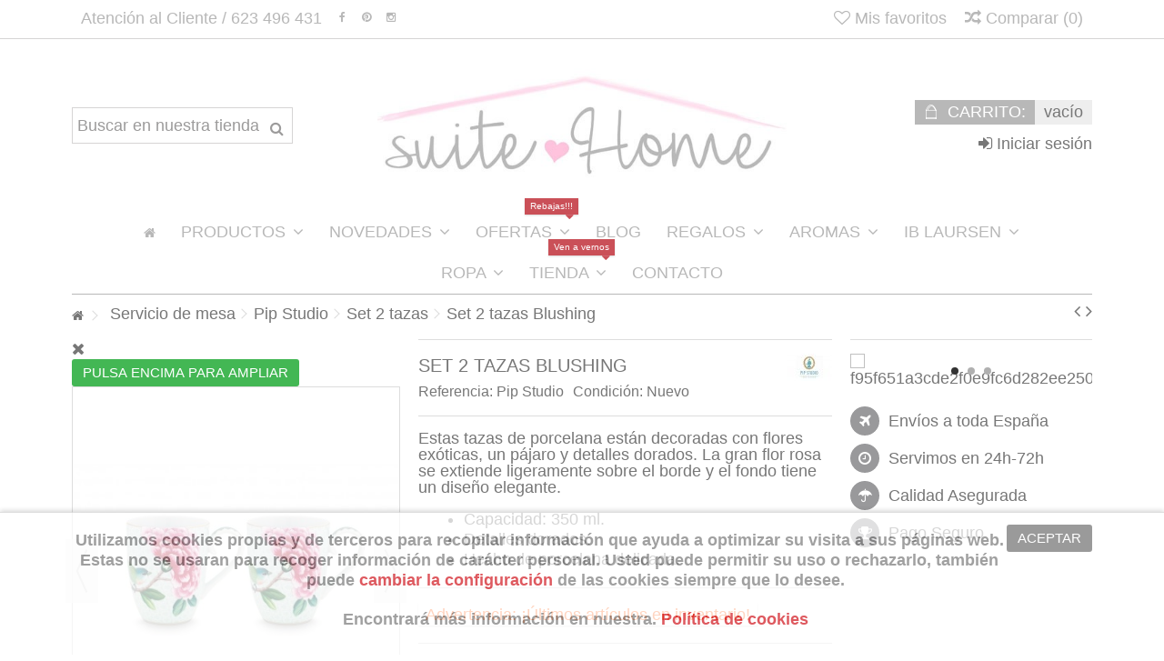

--- FILE ---
content_type: text/html; charset=utf-8
request_url: https://www.suitehome.es/set-2-tazas/4631-set-2-tazas-blushing-8718924047088.html
body_size: 19049
content:
<!DOCTYPE HTML> <!--[if lt IE 7]><html class="no-js lt-ie9 lt-ie8 lt-ie7" lang="es-es"><![endif]--> <!--[if IE 7]><html class="no-js lt-ie9 lt-ie8 ie7" lang="es-es"><![endif]--> <!--[if IE 8]><html class="no-js lt-ie9 ie8" lang="es-es"><![endif]--> <!--[if gt IE 8]><html class="no-js ie9" lang="es-es"><![endif]--><html lang="es-es"><head><meta charset="utf-8" /><title>Set 2 tazas Blushing</title><meta name="description" content="Set 2 tazas Blushing" /><meta name="generator" content="PrestaShop" /><meta name="robots" content="index,follow" /><meta name="viewport" content="initial-scale=1,user-scalable=no,maximum-scale=1,width=device-width"><meta name="apple-mobile-web-app-capable" content="yes" /><link rel="icon" type="image/vnd.microsoft.icon" href="/img/favicon.ico?1706173598" /><link rel="shortcut icon" type="image/x-icon" href="/img/favicon.ico?1706173598" /><link rel="stylesheet" href="https://www.suitehome.es/themes/warehouse/cache/v_590_cc7acf0f8b83418a636055ca888c0ed8_all.css" type="text/css" media="all" /><link rel="stylesheet" href="https://www.suitehome.es/themes/warehouse/cache/v_590_7594188f31029956b79080dad68c59f6_print.css" type="text/css" media="print" />   
<script type="text/javascript" src="/modules/eicaptcha//views/js/eicaptcha-modules.js"></script><input type="hidden" id="setcontrollername" name="setcontrollername" value="product"/> <!--[if lt IE 9]> 
<script src="https://oss.maxcdn.com/libs/html5shiv/3.7.0/html5shiv.js"></script> 
<script src="https://oss.maxcdn.com/libs/respond.js/1.3.0/respond.min.js"></script> <![endif]--><meta property="og:title" content="Set 2 tazas Blushing"/><meta property="og:url" content="http://www.suitehome.es/set-2-tazas/4631-set-2-tazas-blushing-8718924047088.html"/><meta property="og:site_name" content="SuiteHome.es"/><meta property="og:description" content="Set 2 tazas Blushing"><meta property="og:type" content="product"><meta property="og:image" content="https://www.suitehome.es/11073-large_default/set-2-tazas-blushing.jpg"></head><body id="product" class="not-index product product-4631 product-set-2-tazas-blushing category-96 category-set-2-tazas hide-left-column hide-right-column lang_es "><div id="page"><div class="header-container"> <header id="header"><div class="banner"><div class="container"><div class="row"></div></div></div><div class="nav"><div class="container"><div class="row"> <nav><ul id="header_links" class="clearfix"><li><a href="http://www.suitehome.es/contact-us">Atención al Cliente / 623 496 431</a></li></ul><div class="social_block_mod"><ul class=" clearfix"><li class="facebook"><a href="https://www.facebook.com/SUITEhome-135226023232785/?ref=page_internal" class="transition-300" target="_blank" title="Facebook"></a></li><li class="pinterest"><a href="https://www.pinterest.com/tumueblebenaven/" class="transition-300" target="_blank" title="Pinterest"></a></li><li class="instagram"><a href="https://www.instagram.com/inmasuitehome/" class="transition-300" target="_blank" title="Instagram"></a></li></ul></div><form method="post" action="//www.suitehome.es/products-comparison" class="compare-form"> <button type="submit" class="bt_compare" disabled="disabled"> <span><i class="icon-random"></i> Comparar <span class="rtlhidden">(<span class="total-compare-val">0</span>)</span></span> </button> <input type="hidden" name="compare_product_count" class="compare_product_count" value="0" /> <input type="hidden" name="compare_product_list" class="compare_product_list" value="" /></form> <a href="https://www.suitehome.es/module/blockwishlist/mywishlist" title="Mis favoritos" class="wishlist_top_link pull-right"><i class="icon-heart-empty"></i> Mis favoritos</a> </nav></div></div></div><div><div class="container container-header"><div class="row"><div id="header_logo" class="col-xs-12 col-sm-6 col-sm-push-3 centered-logo "><a href="https://www.suitehome.es/" title="SuiteHome.es"> <img class="logo img-responsive replace-2xlogo" src="https://www.suitehome.es/img/suitehomees-logo-1472066701.jpg" width="600" height="200" alt="SuiteHome.es" /> </a></div><div id="search_block_top_content" class="col-xs-12 col-sm-3 col-sm-pull-6 disable_center"><div class="iqitsearch-inner"><div id="search_block_top" class=" iqit-search" ><form method="get" action="//www.suitehome.es/search" id="searchbox"> <input type="hidden" name="controller" value="search" /> <input type="hidden" name="orderby" value="position" /> <input type="hidden" name="orderway" value="desc" /><div class="search_query_container "> <input type="hidden" name="search-cat-select" value="0" class="search-cat-select" /> <input class="search_query form-control" type="text" id="search_query_top" name="search_query" placeholder="Buscar en nuestra tienda" value="" /> <button type="submit" name="submit_search" class="button-search"> <span>Buscar en nuestra tienda</span> </button></div></form></div></div></div><div id="shopping_cart_container" class="col-xs-12 col-sm-3 clearfix"><div class="shopping_cart"> <a href="https://www.suitehome.es/quick-order" title="Ver mi carrito de compra" rel="nofollow"> <span class="cart_name">Carrito:</span><div class="more_info"> <span class="ajax_cart_quantity unvisible">0</span> <span class="ajax_cart_product_txt unvisible">producto:</span> <span class="ajax_cart_product_txt_s unvisible">Productos:</span> <span class="ajax_cart_total unvisible"> </span> <span class="ajax_cart_no_product">vacío</span></div> </a><div class="cart_block block exclusive"><div class="block_content"><div class="cart_block_list"><p class="cart_block_no_products"> Ningún producto</p><div class="cart-prices"><div class="cart-prices-line first-line"> <span class="price cart_block_shipping_cost ajax_cart_shipping_cost unvisible"> Por Determinar </span> <span class="unvisible"> Transporte </span></div><div class="cart-prices-line"> <span class="price cart_block_tax_cost ajax_cart_tax_cost">0,00 €</span> <span>Impuestos</span></div><div class="cart-prices-line last-line"> <span class="price cart_block_total ajax_block_cart_total">0,00 €</span> <span>Total</span></div><p> Estos precios se entienden IVA incluído</p></div><p class="cart-buttons"> <a id="button_order_cart" class="btn btn-default button button-medium" href="https://www.suitehome.es/quick-order" title="Confirmar" rel="nofollow"> <span> Confirmar<i class="icon-chevron-right right"></i> </span> </a></p></div></div></div></div></div><div id="layer_cart"><div class="layer_cart_title col-xs-12"><h5> <i class="icon-check"></i> Producto añadido con éxito a tu cesta de la compra</h5></div><div class="clearfix" ><div class="layer_cart_product col-xs-12 col-md-6"> <span class="cross" title="Cerrar Ventana"></span><div class="product-image-container layer_cart_img"></div><div class="layer_cart_product_info"> <span id="layer_cart_product_title" class="product-name"></span> <span id="layer_cart_product_attributes"></span><div> Cantidad <span id="layer_cart_product_quantity"></span></div><div> <strong>Total <span id="layer_cart_product_price"></span></strong></div></div></div><div class="layer_cart_cart col-xs-12 col-md-6"><h5 class="overall_cart_title"> <span class="ajax_cart_product_txt_s unvisible"> Hay <span class="ajax_cart_quantity">0</span> Artículos en tu carrito. </span> <span class="ajax_cart_product_txt "> Hay 1 Artículo en tu carrito </span></h5><div class="layer_cart_row"> Total productos I.V.A Inc <span class="ajax_block_products_total"> </span></div><div class="layer_cart_row ajax_shipping-container"> <strong class="dark unvisible"> Importe del Envío&nbsp;I.V.A Inc </strong> <span class="ajax_cart_shipping_cost unvisible"> Por Determinar </span></div><div class="layer_cart_row"> Impuestos: <span class="price cart_block_tax_cost ajax_cart_tax_cost">0,00 €</span></div><div class="layer_cart_row"> <strong> Total I.V.A Inc <span class="ajax_block_cart_total"> </span> </strong></div></div></div><div class="button-container clearfix"><div class="pull-right"> <span class="continue btn btn-default" title="Continuar comprando"> <span> <i class="icon-chevron-left left"></i> Continuar comprando </span> </span> <a class="btn btn-default button button-medium" href="https://www.suitehome.es/quick-order" title="Proceder al pago" rel="nofollow"> <span> Proceder al pago <i class="icon-chevron-right right"></i> </span> </a></div></div><div class="crossseling"></div></div><div class="layer_cart_overlay"></div><div class="header_user_info col-xs-12 col-sm-3"> <a class="login" href="https://www.suitehome.es/my-account" rel="nofollow" title="Iniciar Sesión en su cuenta de Cliente"> <i class="icon-signin"></i> Iniciar sesión </a></div><div class="iqitmegamenu-wrapper col-xs-12 cbp-hor-width-1 clearfix"><div id="iqitmegamenu-horizontal" class="iqitmegamenu cbp-sticky-transparent" role="navigation"><div class="container"> <nav id="cbp-hrmenu" class="cbp-hrmenu cbp-horizontal cbp-hrsub-narrow cbp-fade-slide-bottom cbp-menu-centered "><ul><li class="cbp-hrmenu-tab cbp-hrmenu-tab-1 cbp-onlyicon"> <a href="https://www.suitehome.es/" ><span class="cbp-tab-title"> <i class="icon-home cbp-mainlink-icon"></i> </span> </a></li><li class="cbp-hrmenu-tab cbp-hrmenu-tab-10 "> <a href="https://www.suitehome.es/127-novedades" ><span class="cbp-tab-title"> Productos <i class="icon-angle-down cbp-submenu-aindicator"></i></span> <span class="cbp-triangle-container"><span class="cbp-triangle-top"></span><span class="cbp-triangle-top-back"></span></span> </a><div class="cbp-hrsub col-xs-12"><div class="cbp-hrsub-inner"><div class="row menu_row menu-element first_rows menu-element-id-1"><div class="col-xs-4 cbp-menu-column cbp-menu-element menu-element-id-2 cbp-empty-column" ><div class="cbp-menu-column-inner"> <a href="http://www.suitehome.es/73-muebles" class="cbp-column-title">Decoración <span class="label cbp-legend cbp-legend-inner">Haz Único tu Hogar<span class="cbp-legend-arrow"></span></span></a></div></div><div class="col-xs-4 cbp-menu-column cbp-menu-element menu-element-id-3 cbp-empty-column" ><div class="cbp-menu-column-inner"> <a href="http://www.suitehome.es/13-aromas" class="cbp-column-title">Complementos <span class="label cbp-legend cbp-legend-inner">Detalles, Estilo<span class="cbp-legend-arrow"></span></span></a></div></div><div class="col-xs-4 cbp-menu-column cbp-menu-element menu-element-id-4 cbp-empty-column" ><div class="cbp-menu-column-inner"> <a href="http://www.suitehome.es/47-velas" class="cbp-column-title">Ambientes <span class="label cbp-legend cbp-legend-inner">Tu casa, Tu personalidad<span class="cbp-legend-arrow"></span></span></a></div></div><div class="col-xs-2 cbp-menu-column cbp-menu-element menu-element-id-6 " ><div class="cbp-menu-column-inner"><ul class="cbp-links cbp-valinks"><li><a href="https://www.suitehome.es/12-jarrones">Jarrones</a></li><li><a href="https://www.suitehome.es/13-aromas">Aromas</a></li><li><a href="https://www.suitehome.es/33-regalo">Regalo</a></li><li><a href="https://www.suitehome.es/42-infantil">Infantil</a></li><li><a href="https://www.suitehome.es/47-velas">Velas</a></li><li><a href="https://www.suitehome.es/127-novedades">Novedades</a></li></ul></div></div><div class="col-xs-2 cbp-menu-column cbp-menu-element menu-element-id-7 " ><div class="cbp-menu-column-inner"><ul class="cbp-products-list cbp-products-list-one row "></ul></div></div><div class="col-xs-2 cbp-menu-column cbp-menu-element menu-element-id-9 " ><div class="cbp-menu-column-inner"><ul class="cbp-links cbp-valinks"><li><a href="https://www.suitehome.es/50-portavelas">Portavelas</a></li><li><a href="https://www.suitehome.es/51-servicio-de-mesa">Servicio de mesa</a></li><li><a href="https://www.suitehome.es/55-flores">Flores</a></li><li><a href="https://www.suitehome.es/58-textil">Textil</a></li><li><a href="https://www.suitehome.es/73-muebles">Muebles</a></li></ul></div></div><div class="col-xs-2 cbp-menu-column cbp-menu-element menu-element-id-10 " ><div class="cbp-menu-column-inner"><ul class="cbp-products-list cbp-products-list-one row "></ul></div></div><div class="col-xs-2 cbp-menu-column cbp-menu-element menu-element-id-11 " ><div class="cbp-menu-column-inner"><ul class="cbp-links cbp-valinks"><li><a href="https://www.suitehome.es/75-cajas-y-cestas">Cajas y cestas</a></li><li><a href="https://www.suitehome.es/86-cuerpo-y-bano">Cuerpo y baño</a></li><li><a href="https://www.suitehome.es/87-decoracion">Decoración</a></li><li><a href="https://www.suitehome.es/103-papeleria">Papelería</a></li></ul></div></div><div class="col-xs-2 cbp-menu-column cbp-menu-element menu-element-id-12 " ><div class="cbp-menu-column-inner"><ul class="cbp-products-list cbp-products-list-one row "></ul></div></div><div class="col-xs-12 cbp-menu-column cbp-menu-element menu-element-id-13 " ><div class="cbp-menu-column-inner"><ul class="cbp-products-list row "><li class="ajax_block_product col-xs-2 "><div class="product-container clearfix"><div class="product-image-container"> <a class="product_img_link" href="https://www.suitehome.es/ambientadores/10-ambientador-flor-blanca-8432097129814.html" title="Ambientador Flor Blanca" > <img class="replace-2x img-responsive img_0" src="https://www.suitehome.es/8114-small_default/ambientador-flor-blanca.jpg" alt="Ambientador Flor Blanca" title="Ambientador Flor Blanca" /> </a></div><div class="cbp-product-info"> <a class="cbp-product-name" href="https://www.suitehome.es/ambientadores/10-ambientador-flor-blanca-8432097129814.html" title="Ambientador Flor Blanca" > Ambientador Flor Blanca </a><div class="content_price"> <span class="price product-price">9,45 €</span></div></div></div></li></ul></div></div><div class="col-xs-12 cbp-menu-column cbp-menu-element menu-element-id-14 " ><div class="cbp-menu-column-inner"><ul class="cbp-manufacturers row"><li class="col-xs-1 transition-opacity-300"> <a href="https://www.suitehome.es/23_aire-retro" title="Manufacturer - Aire Retro"> <img src="https://www.suitehome.es/img/m/23-mf_image.jpg" class="img-responsive logo_manufacturer " alt="Manufacturer - Aire Retro" /> </a></li><li class="col-xs-1 transition-opacity-300"> <a href="https://www.suitehome.es/19_anabel-lee" title="Manufacturer - Anabel Lee"> <img src="https://www.suitehome.es/img/m/19-mf_image.jpg" class="img-responsive logo_manufacturer " alt="Manufacturer - Anabel Lee" /> </a></li><li class="col-xs-1 transition-opacity-300"> <a href="https://www.suitehome.es/3_boles-dolor" title="Manufacturer - Boles D&acute;Olor"> <img src="https://www.suitehome.es/img/m/3-mf_image.jpg" class="img-responsive logo_manufacturer " alt="Manufacturer - Boles D&acute;Olor" /> </a></li><li class="col-xs-1 transition-opacity-300"> <a href="https://www.suitehome.es/40_drbloom" title="Manufacturer - DR.BLOOM"> <img src="https://www.suitehome.es/img/m/40-mf_image.jpg" class="img-responsive logo_manufacturer " alt="Manufacturer - DR.BLOOM" /> </a></li><li class="col-xs-1 transition-opacity-300"> <a href="https://www.suitehome.es/5_greengate" title="Manufacturer - GreenGate"> <img src="https://www.suitehome.es/img/m/5-mf_image.jpg" class="img-responsive logo_manufacturer " alt="Manufacturer - GreenGate" /> </a></li><li class="col-xs-1 transition-opacity-300"> <a href="https://www.suitehome.es/32_ib-laursen" title="Manufacturer - Ib Laursen"> <img src="https://www.suitehome.es/img/m/32-mf_image.jpg" class="img-responsive logo_manufacturer " alt="Manufacturer - Ib Laursen" /> </a></li><li class="col-xs-1 transition-opacity-300"> <a href="https://www.suitehome.es/39_indicold" title="Manufacturer - indi&amp;cold"> <img src="https://www.suitehome.es/img/m/39-mf_image.jpg" class="img-responsive logo_manufacturer " alt="Manufacturer - indi&amp;cold" /> </a></li><li class="col-xs-1 transition-opacity-300"> <a href="https://www.suitehome.es/29_panier-des-sens" title="Manufacturer - Panier des Sens"> <img src="https://www.suitehome.es/img/m/29-mf_image.jpg" class="img-responsive logo_manufacturer " alt="Manufacturer - Panier des Sens" /> </a></li><li class="col-xs-1 transition-opacity-300"> <a href="https://www.suitehome.es/11_pip-studio" title="Manufacturer - Pip Studio"> <img src="https://www.suitehome.es/img/m/11-mf_image.jpg" class="img-responsive logo_manufacturer " alt="Manufacturer - Pip Studio" /> </a></li><li class="col-xs-1 transition-opacity-300"> <a href="https://www.suitehome.es/22_the-singular-olivia" title="Manufacturer - The Singular Olivia"> <img src="https://www.suitehome.es/img/m/22-mf_image.jpg" class="img-responsive logo_manufacturer " alt="Manufacturer - The Singular Olivia" /> </a></li><li class="col-xs-1 transition-opacity-300"> <a href="https://www.suitehome.es/38_vila-hermanos" title="Manufacturer - Vila Hermanos"> <img src="https://www.suitehome.es/img/m/38-mf_image.jpg" class="img-responsive logo_manufacturer " alt="Manufacturer - Vila Hermanos" /> </a></li></ul></div></div></div></div></div></li><li class="cbp-hrmenu-tab cbp-hrmenu-tab-15 "> <a href="https://www.suitehome.es/127-novedades" ><span class="cbp-tab-title"> Novedades <i class="icon-angle-down cbp-submenu-aindicator"></i></span> <span class="cbp-triangle-container"><span class="cbp-triangle-top"></span><span class="cbp-triangle-top-back"></span></span> </a><div class="cbp-hrsub col-xs-3"><div class="cbp-hrsub-inner"><div class="row menu_row menu-element first_rows menu-element-id-1"><div class="col-xs-12 cbp-menu-column cbp-menu-element menu-element-id-3 " ><div class="cbp-menu-column-inner"> <a href="https://www.suitehome.es/127-novedades" class="cbp-column-title">Tendencias </a><ul class="cbp-products-big flexslider_carousel row "></ul></div></div></div></div></div></li><li class="cbp-hrmenu-tab cbp-hrmenu-tab-8 "> <a href="https://www.suitehome.es/121-ofertas" ><span class="cbp-tab-title"> Ofertas <i class="icon-angle-down cbp-submenu-aindicator"></i></span> <span class="label cbp-legend cbp-legend-main"> Rebajas!!! <span class="cbp-legend-arrow"></span></span> <span class="cbp-triangle-container"><span class="cbp-triangle-top"></span><span class="cbp-triangle-top-back"></span></span> </a><div class="cbp-hrsub col-xs-3"><div class="cbp-hrsub-inner"><div class="row menu_row menu-element first_rows menu-element-id-1"><div class="col-xs-12 cbp-menu-column cbp-menu-element menu-element-id-2 " ><div class="cbp-menu-column-inner"> <span class="cbp-column-title transition-300">Los Mejores Precios </span><ul class="cbp-products-list row "></ul></div></div></div></div></div></li><li class="cbp-hrmenu-tab cbp-hrmenu-tab-17 "> <a href="https://www.suitehome.net/" ><span class="cbp-tab-title"> Blog</span> </a></li><li class="cbp-hrmenu-tab cbp-hrmenu-tab-3 "> <a href="https://www.suitehome.es/33-regalo" ><span class="cbp-tab-title"> Regalos <i class="icon-angle-down cbp-submenu-aindicator"></i></span> <span class="cbp-triangle-container"><span class="cbp-triangle-top"></span><span class="cbp-triangle-top-back"></span></span> </a><div class="cbp-hrsub col-xs-3"><div class="cbp-hrsub-inner"><div class="row menu_row menu-element first_rows menu-element-id-1"><div class="col-xs-12 cbp-menu-column cbp-menu-element menu-element-id-2 " ><div class="cbp-menu-column-inner"><div class="row cbp-categories-row"><div class="col-xs-12"> <a href="https://www.suitehome.es/33-regalo" class="cbp-column-title cbp-category-title">Regalo</a><ul class="cbp-links cbp-category-tree"><li class="cbp-hrsub-haslevel2" ><a href="https://www.suitehome.es/34-mr-wonderful">Mr. Wonderful</a><ul class="cbp-hrsub-level2"><li ><a href="https://www.suitehome.es/35-tazas">Tazas</a></li><li ><a href="https://www.suitehome.es/36-portatodo-lovely-streets">Portatodo Lovely Streets</a></li><li class="cbp-hrsub-haslevel3" ><a href="https://www.suitehome.es/37-papeleria-mr-wonderful">Papelería Mr. Wonderful</a><ul class="cbp-hrsub-level2 cbp-hrsub-level3"><li ><a href="https://www.suitehome.es/38-bloc-de-notas">Bloc de Notas</a></li><li ><a href="https://www.suitehome.es/39-album">Álbum</a></li><li ><a href="https://www.suitehome.es/40-libretas">Libretas</a></li><li ><a href="https://www.suitehome.es/119-calendario">Calendario </a></li></ul></li><li ><a href="https://www.suitehome.es/41-chocolate">Chocolate</a></li><li ><a href="https://www.suitehome.es/117-portafotos">Portafotos</a></li><li ><a href="https://www.suitehome.es/118-felpudo">Felpudo</a></li><li ><a href="https://www.suitehome.es/123-velas">Velas</a></li><li ><a href="https://www.suitehome.es/124-mikado">Mikado</a></li><li ><a href="https://www.suitehome.es/125-paragueas">Paragüas</a></li><li ><a href="https://www.suitehome.es/126-neceser">Neceser</a></li></ul></li><li ><a href="https://www.suitehome.es/43-gorjuss">Gorjuss</a></li><li ><a href="https://www.suitehome.es/44-crabtree-evelyn">Crabtree & Evelyn</a></li><li ><a href="https://www.suitehome.es/90-bolsos">Bolsos</a></li></ul></div></div></div></div><div class="col-xs-12 cbp-menu-column cbp-menu-element menu-element-id-3 " ><div class="cbp-menu-column-inner"><ul class="cbp-products-list row "></ul></div></div></div></div></div></li><li class="cbp-hrmenu-tab cbp-hrmenu-tab-9 "> <a href="https://www.suitehome.es/13-aromas" ><span class="cbp-tab-title"> Aromas <i class="icon-angle-down cbp-submenu-aindicator"></i></span> <span class="cbp-triangle-container"><span class="cbp-triangle-top"></span><span class="cbp-triangle-top-back"></span></span> </a><div class="cbp-hrsub col-xs-3"><div class="cbp-hrsub-inner"><div class="row menu_row menu-element first_rows menu-element-id-1"><div class="col-xs-12 cbp-menu-column cbp-menu-element menu-element-id-2 " ><div class="cbp-menu-column-inner"><div class="row cbp-categories-row"><div class="col-xs-12"> <a href="https://www.suitehome.es/13-aromas" class="cbp-column-title cbp-category-title">Aromas</a><ul class="cbp-links cbp-category-tree"><li ><a href="https://www.suitehome.es/14-ambientadores">Ambientadores</a></li><li ><a href="https://www.suitehome.es/16-mikado">Mikado</a></li><li ><a href="https://www.suitehome.es/17-mini-mikado">Mini-mikado</a></li><li ><a href="https://www.suitehome.es/18-sachet">Sachet</a></li><li ><a href="https://www.suitehome.es/19-mini-sachet">Mini-Sachet</a></li><li ><a href="https://www.suitehome.es/20-resinas">Resinas</a></li><li ><a href="https://www.suitehome.es/21-recambio-mikado">Recambio mikado</a></li><li ><a href="https://www.suitehome.es/22-brumas">Brumas</a></li><li ><a href="https://www.suitehome.es/23-ambientador-de-coche">Ambientador de coche</a></li><li ><a href="https://www.suitehome.es/24-incienso">Incienso</a></li><li ><a href="https://www.suitehome.es/25-gelarom">Gelarom</a></li><li ><a href="https://www.suitehome.es/26-esencias">Esencias</a></li><li ><a href="https://www.suitehome.es/27-brume-doreiller">Brume d´oreiller</a></li><li ><a href="https://www.suitehome.es/28-brumizador">Brumizador</a></li><li ><a href="https://www.suitehome.es/29-recambio-lampe-berger-500-ml">Recambio Lampe Berger 500 ml.</a></li><li ><a href="https://www.suitehome.es/30-recambio-lampe-berger-1-l">Recambio Lampe Berger 1 L.</a></li><li ><a href="https://www.suitehome.es/31-lamparas-cataliticas">Lámparas catáliticas</a></li><li ><a href="https://www.suitehome.es/32-perfumes-florales-sia">Perfumes florales SIA</a></li><li ><a href="https://www.suitehome.es/107-eau-de-toilette">Eau de toilette</a></li><li ><a href="https://www.suitehome.es/120-genie-perfume-de-hogar">Genie perfume de hogar</a></li></ul></div></div></div></div><div class="col-xs-12 cbp-menu-column cbp-menu-element menu-element-id-3 " ><div class="cbp-menu-column-inner"><ul class="cbp-products-list row "><li class="ajax_block_product col-xs-4 "><div class="product-container clearfix"><div class="product-image-container"> <a class="product_img_link" href="https://www.suitehome.es/ambientadores/10-ambientador-flor-blanca-8432097129814.html" title="Ambientador Flor Blanca" > <img class="replace-2x img-responsive img_0" src="https://www.suitehome.es/8114-small_default/ambientador-flor-blanca.jpg" alt="Ambientador Flor Blanca" title="Ambientador Flor Blanca" /> </a></div><div class="cbp-product-info"> <a class="cbp-product-name" href="https://www.suitehome.es/ambientadores/10-ambientador-flor-blanca-8432097129814.html" title="Ambientador Flor Blanca" > Ambientador Flor Blanca </a><div class="content_price"> <span class="price product-price">9,45 €</span></div></div></div></li></ul></div></div></div></div></div></li><li class="cbp-hrmenu-tab cbp-hrmenu-tab-5 "> <a href="https://www.suitehome.es/220-ib-laursen" ><span class="cbp-tab-title"> Ib Laursen <i class="icon-angle-down cbp-submenu-aindicator"></i></span> <span class="cbp-triangle-container"><span class="cbp-triangle-top"></span><span class="cbp-triangle-top-back"></span></span> </a><div class="cbp-hrsub col-xs-3"><div class="cbp-hrsub-inner"><div class="row menu_row menu-element first_rows menu-element-id-1"><div class="col-xs-12 cbp-menu-column cbp-menu-element menu-element-id-2 " ><div class="cbp-menu-column-inner"><div class="row cbp-categories-row"><div class="col-xs-12"> <a href="https://www.suitehome.es/220-ib-laursen" class="cbp-column-title cbp-category-title">Ib Laursen</a><ul class="cbp-links cbp-category-tree"><li ><a href="https://www.suitehome.es/221-jarrones">Jarrones</a></li><li ><a href="https://www.suitehome.es/222-portavelas">Portavelas</a></li><li ><a href="https://www.suitehome.es/223-velas">Velas</a></li><li ><a href="https://www.suitehome.es/224-decoracion">Decoración</a></li><li ><a href="https://www.suitehome.es/225-navidad">Navidad</a></li><li ><a href="https://www.suitehome.es/226-regalo">Regalo</a></li><li ><a href="https://www.suitehome.es/227-cocina">Cocina</a></li></ul></div></div></div></div><div class="col-xs-12 cbp-menu-column cbp-menu-element menu-element-id-3 " ><div class="cbp-menu-column-inner"><ul class="cbp-products-list row "><li class="ajax_block_product col-xs-4 "><div class="product-container clearfix"><div class="product-image-container"> <a class="product_img_link" href="https://www.suitehome.es/decoracion/5139-faro-madera-5709898335670.html" title="Faro madera" > <img class="replace-2x img-responsive img_0" src="https://www.suitehome.es/12575-small_default/faro-madera.jpg" alt="Faro madera" title="Faro madera" /> </a></div><div class="cbp-product-info"> <a class="cbp-product-name" href="https://www.suitehome.es/decoracion/5139-faro-madera-5709898335670.html" title="Faro madera" > Faro madera </a><div class="content_price"> <span class="price product-price">36,00 €</span></div></div></div></li></ul></div></div></div></div></div></li><li class="cbp-hrmenu-tab cbp-hrmenu-tab-7 "> <a href="https://www.suitehome.es/181-ropa" ><span class="cbp-tab-title"> Ropa <i class="icon-angle-down cbp-submenu-aindicator"></i></span> <span class="cbp-triangle-container"><span class="cbp-triangle-top"></span><span class="cbp-triangle-top-back"></span></span> </a><div class="cbp-hrsub col-xs-12"><div class="cbp-hrsub-inner"><div class="row menu_row menu-element first_rows menu-element-id-1"><div class="col-xs-3 cbp-menu-column cbp-menu-element menu-element-id-2 " ><div class="cbp-menu-column-inner"><div class="row cbp-categories-row"><div class="col-xs-12"> <a href="https://www.suitehome.es/293-indicold" class="cbp-column-title cbp-category-title">INDI&COLD</a><ul class="cbp-links cbp-category-tree"><li ><a href="https://www.suitehome.es/294-vestidos">VESTIDOS</a></li><li ><a href="https://www.suitehome.es/295-camisas">CAMISAS</a></li><li ><a href="https://www.suitehome.es/296-camisetas">CAMISETAS</a></li><li ><a href="https://www.suitehome.es/297-chaquetas">CHAQUETAS</a></li><li ><a href="https://www.suitehome.es/298-jerseys">JERSEYS</a></li><li ><a href="https://www.suitehome.es/299-pantalones">PANTALONES</a></li><li ><a href="https://www.suitehome.es/300-faldas">FALDAS</a></li><li ><a href="https://www.suitehome.es/301-cazadoras">CAZADORAS</a></li></ul></div></div></div></div><div class="col-xs-3 cbp-menu-column cbp-menu-element menu-element-id-4 " ><div class="cbp-menu-column-inner"><div class="row cbp-categories-row"><div class="col-xs-12"> <a href="https://www.suitehome.es/182-aire-retro" class="cbp-column-title cbp-category-title">Aire retro</a><ul class="cbp-links cbp-category-tree"><li ><a href="https://www.suitehome.es/183-camisetas">Camisetas</a></li><li ><a href="https://www.suitehome.es/184-sudaderas">Sudaderas</a></li><li ><a href="https://www.suitehome.es/185-vestidos">Vestidos</a></li><li ><a href="https://www.suitehome.es/208-camisas">Camisas</a></li><li ><a href="https://www.suitehome.es/203-accesorios">Accesorios</a></li></ul></div></div></div></div><div class="col-xs-3 cbp-menu-column cbp-menu-element menu-element-id-5 " ><div class="cbp-menu-column-inner"><div class="row cbp-categories-row"><div class="col-xs-12"> <a href="https://www.suitehome.es/147-anabel-lee" class="cbp-column-title cbp-category-title">Anabel-Lee</a><ul class="cbp-links cbp-category-tree"><li ><a href="https://www.suitehome.es/148-camisetas">Camisetas</a></li><li ><a href="https://www.suitehome.es/149-sudaderas">Sudaderas</a></li><li ><a href="https://www.suitehome.es/150-peques">Peques</a></li><li ><a href="https://www.suitehome.es/151-accesorios">Accesorios</a></li><li ><a href="https://www.suitehome.es/162-vestidos">Vestidos</a></li></ul></div></div></div></div><div class="col-xs-3 cbp-menu-column cbp-menu-element menu-element-id-6 " ><div class="cbp-menu-column-inner"><div class="row cbp-categories-row"><div class="col-xs-12"> <a href="https://www.suitehome.es/302-drbloom" class="cbp-column-title cbp-category-title">Dr.Bloom</a><ul class="cbp-links cbp-category-tree"><li ><a href="https://www.suitehome.es/303-jerseis">JERSÉIS</a></li><li ><a href="https://www.suitehome.es/304-camisas">CAMISAS </a></li><li ><a href="https://www.suitehome.es/305-chalecos">CHALECOS</a></li><li ><a href="https://www.suitehome.es/306-camisetas">CAMISETAS</a></li><li ><a href="https://www.suitehome.es/307-blazers">BLAZERS</a></li><li ><a href="https://www.suitehome.es/308-pantalones">PANTALONES</a></li><li ><a href="https://www.suitehome.es/309-vestidos">VESTIDOS</a></li><li ><a href="https://www.suitehome.es/310-faldas">FALDAS</a></li><li ><a href="https://www.suitehome.es/311-bambas-bolsos-y-accesorios">BAMBAS, BOLSOS Y ACCESORIOS</a></li></ul></div></div></div></div><div class="col-xs-12 cbp-menu-column cbp-menu-element menu-element-id-3 " ><div class="cbp-menu-column-inner"><ul class="cbp-products-list row "></ul></div></div></div></div></div></li><li class="cbp-hrmenu-tab cbp-hrmenu-tab-11 "> <a href="https://www.suitehome.es/content/6-tienda-fisica" ><span class="cbp-tab-title"> Tienda <i class="icon-angle-down cbp-submenu-aindicator"></i></span> <span class="label cbp-legend cbp-legend-main"> Ven a vernos <span class="cbp-legend-arrow"></span></span> <span class="cbp-triangle-container"><span class="cbp-triangle-top"></span><span class="cbp-triangle-top-back"></span></span> </a><div class="cbp-hrsub col-xs-3"><div class="cbp-hrsub-inner"><div class="row menu_row menu-element first_rows menu-element-id-1"><div class="col-xs-12 cbp-menu-column cbp-menu-element menu-element-id-2 " ><div class="cbp-menu-column-inner"> <a href="https://www.suitehome.es/content/6-tienda-fisica"> <img src="https://www.suitehome.es/img/cms/Tienda Fisica/SutieHome_V (4).jpeg" class="img-responsive cbp-banner-image" /> </a></div></div></div></div></div></li><li class="cbp-hrmenu-tab cbp-hrmenu-tab-12 "> <a href="https://www.suitehome.es/index.php?controller=contact" ><span class="cbp-tab-title"> Contacto</span> </a></li></ul> </nav></div><div id="iqitmegamenu-mobile"><div id="iqitmegamenu-shower" class="clearfix"><div class="container"><div class="iqitmegamenu-icon"><i class="icon-reorder"></i></div> <span>Menu</span></div></div><div class="cbp-mobilesubmenu"><div class="container"><ul id="iqitmegamenu-accordion" class="cbp-spmenu cbp-spmenu-vertical cbp-spmenu-left"><li id="cbp-close-mobile"><i class="icon-chevron-left"></i> Ocultar Menu</li><li><a href="https://www.suitehome.es/" onclick="return !window.open(this.href);" title="Inicio">Inicio</a></li><li><a href="https://www.suitehome.es/127-novedades" title="Novedades">Novedades</a></li><li><a href="https://www.suitehome.net/" title="Blog">Blog</a></li><li><a href="https://www.suitehome.es/181-ropa" title="Ropa">Ropa</a></li><li><a href="https://www.suitehome.es/121-ofertas" title="Ofertas">Ofertas</a></li><li><a href="https://www.suitehome.es/33-regalo" title="Regalo">Regalo</a><ul><li><a href="https://www.suitehome.es/34-mr-wonderful" title="Mr. Wonderful">Mr. Wonderful</a><ul><li><a href="https://www.suitehome.es/35-tazas" title="Tazas">Tazas</a></li><li><a href="https://www.suitehome.es/36-portatodo-lovely-streets" title="Portatodo Lovely Streets">Portatodo Lovely Streets</a></li><li><a href="https://www.suitehome.es/37-papeleria-mr-wonderful" title="Papelería Mr. Wonderful">Papelería Mr. Wonderful</a></li><li><a href="https://www.suitehome.es/41-chocolate" title="Chocolate">Chocolate</a></li><li><a href="https://www.suitehome.es/117-portafotos" title="Portafotos">Portafotos</a></li><li><a href="https://www.suitehome.es/118-felpudo" title="Felpudo">Felpudo</a></li><li><a href="https://www.suitehome.es/123-velas" title="Velas">Velas</a></li><li><a href="https://www.suitehome.es/124-mikado" title="Mikado">Mikado</a></li><li><a href="https://www.suitehome.es/125-paragueas" title="Paragüas">Paragüas</a></li><li><a href="https://www.suitehome.es/126-neceser" title="Neceser">Neceser</a></li></ul></li><li><a href="https://www.suitehome.es/43-gorjuss" title="Gorjuss">Gorjuss</a></li><li><a href="https://www.suitehome.es/44-crabtree-evelyn" title="Crabtree & Evelyn">Crabtree & Evelyn</a></li><li><a href="https://www.suitehome.es/90-bolsos" title="Bolsos">Bolsos</a></li></ul></li><li><a href="https://www.suitehome.es/13-aromas" title="Aromas">Aromas</a><ul><li><a href="https://www.suitehome.es/14-ambientadores" title="Ambientadores">Ambientadores</a></li><li><a href="https://www.suitehome.es/16-mikado" title="Mikado">Mikado</a></li><li><a href="https://www.suitehome.es/17-mini-mikado" title="Mini-mikado">Mini-mikado</a></li><li><a href="https://www.suitehome.es/18-sachet" title="Sachet">Sachet</a></li><li><a href="https://www.suitehome.es/19-mini-sachet" title="Mini-Sachet">Mini-Sachet</a></li><li><a href="https://www.suitehome.es/20-resinas" title="Resinas">Resinas</a></li><li><a href="https://www.suitehome.es/21-recambio-mikado" title="Recambio mikado">Recambio mikado</a></li><li><a href="https://www.suitehome.es/22-brumas" title="Brumas">Brumas</a></li><li><a href="https://www.suitehome.es/23-ambientador-de-coche" title="Ambientador de coche">Ambientador de coche</a></li><li><a href="https://www.suitehome.es/24-incienso" title="Incienso">Incienso</a></li><li><a href="https://www.suitehome.es/25-gelarom" title="Gelarom">Gelarom</a></li><li><a href="https://www.suitehome.es/26-esencias" title="Esencias">Esencias</a></li><li><a href="https://www.suitehome.es/27-brume-doreiller" title="Brume d´oreiller">Brume d´oreiller</a></li><li><a href="https://www.suitehome.es/28-brumizador" title="Brumizador">Brumizador</a></li><li><a href="https://www.suitehome.es/29-recambio-lampe-berger-500-ml" title="Recambio Lampe Berger 500 ml.">Recambio Lampe Berger 500 ml.</a></li><li><a href="https://www.suitehome.es/30-recambio-lampe-berger-1-l" title="Recambio Lampe Berger 1 L.">Recambio Lampe Berger 1 L.</a></li><li><a href="https://www.suitehome.es/31-lamparas-cataliticas" title="Lámparas catáliticas">Lámparas catáliticas</a></li><li><a href="https://www.suitehome.es/32-perfumes-florales-sia" title="Perfumes florales SIA">Perfumes florales SIA</a></li><li><a href="https://www.suitehome.es/107-eau-de-toilette" title="Eau de toilette">Eau de toilette</a></li><li><a href="https://www.suitehome.es/120-genie-perfume-de-hogar" title="Genie perfume de hogar">Genie perfume de hogar</a></li></ul></li><li><a href="https://www.suitehome.es/47-velas" title="Velas">Velas</a><ul><li><a href="https://www.suitehome.es/48-velas-sin-perfume" title="Velas sin perfume">Velas sin perfume</a></li><li><a href="https://www.suitehome.es/49-velas-perfumadas" title="Velas perfumadas">Velas perfumadas</a></li></ul></li><li><a href="https://www.suitehome.es/55-flores" title="Flores">Flores</a><ul><li><a href="https://www.suitehome.es/56-flor" title="Flor ">Flor </a></li><li><a href="https://www.suitehome.es/57-ramas" title="Ramas">Ramas</a></li><li><a href="https://www.suitehome.es/102-aguas-magicas" title="Aguas mágicas">Aguas mágicas</a></li><li><a href="https://www.suitehome.es/106-macetas" title="Macetas">Macetas</a></li></ul></li><li><a href="https://www.suitehome.es/12-jarrones" title="Jarrones">Jarrones</a></li><li><a href="https://www.suitehome.es/42-infantil" title="Infantil">Infantil</a><ul><li><a href="https://www.suitehome.es/45-peluches" title="Peluches">Peluches</a></li><li><a href="https://www.suitehome.es/46-bolsos" title="Bolsos">Bolsos</a></li></ul></li><li><a href="https://www.suitehome.es/50-portavelas" title="Portavelas">Portavelas</a></li><li><a href="https://www.suitehome.es/51-servicio-de-mesa" title="Servicio de mesa">Servicio de mesa</a><ul><li><a href="https://www.suitehome.es/52-krasilnikoff" title="Krasilnikoff">Krasilnikoff</a><ul><li><a href="https://www.suitehome.es/53-recipientes-happy-stars" title="Recipientes Happy Stars">Recipientes Happy Stars</a></li><li><a href="https://www.suitehome.es/54-happy-mugs" title="Happy Mugs">Happy Mugs</a></li><li><a href="https://www.suitehome.es/129-happy-cup" title="Happy cup">Happy cup</a></li><li><a href="https://www.suitehome.es/168-plato" title="Plato">Plato</a></li><li><a href="https://www.suitehome.es/169-decoracion" title="Decoración">Decoración</a></li></ul></li><li><a href="https://www.suitehome.es/61-greengate" title="Greengate">Greengate</a><ul><li><a href="https://www.suitehome.es/62-tazas-con-plato" title="Tazas con plato">Tazas con plato</a></li><li><a href="https://www.suitehome.es/63-taza" title="Taza">Taza</a></li><li><a href="https://www.suitehome.es/64-mug" title="Mug">Mug</a></li><li><a href="https://www.suitehome.es/65-bol" title="Bol">Bol</a></li><li><a href="https://www.suitehome.es/66-plato" title="Plato">Plato</a></li><li><a href="https://www.suitehome.es/67-jarras" title="Jarras">Jarras</a></li><li><a href="https://www.suitehome.es/68-vasos-y-copas" title="Vasos y copas">Vasos y copas</a></li><li><a href="https://www.suitehome.es/69-recipientes-para-hornear" title="Recipientes para hornear">Recipientes para hornear</a></li><li><a href="https://www.suitehome.es/70-bandejas" title="Bandejas ">Bandejas </a></li><li><a href="https://www.suitehome.es/71-fuentes" title="Fuentes">Fuentes</a></li><li><a href="https://www.suitehome.es/72-teteras" title="Teteras">Teteras</a></li><li><a href="https://www.suitehome.es/85-tarros" title="Tarros">Tarros</a></li><li><a href="https://www.suitehome.es/152-cubiertos" title="Cubiertos">Cubiertos</a></li></ul></li><li><a href="https://www.suitehome.es/94-pip-studio" title="Pip Studio">Pip Studio</a><ul><li><a href="https://www.suitehome.es/95-tazas" title="Tazas">Tazas</a></li><li><a href="https://www.suitehome.es/96-set-2-tazas" title="Set 2 tazas">Set 2 tazas</a></li><li><a href="https://www.suitehome.es/97-set-2-tazas-2-platos" title="Set 2 tazas 2 platos">Set 2 tazas 2 platos</a></li><li><a href="https://www.suitehome.es/98-set-regalo" title="Set regalo">Set regalo</a></li><li><a href="https://www.suitehome.es/99-set-2-cuencos" title="Set 2 cuencos">Set 2 cuencos</a></li><li><a href="https://www.suitehome.es/100-bombonera" title="Bombonera">Bombonera</a></li><li><a href="https://www.suitehome.es/101-ensaladeras-y-bols" title="Ensaladeras y bols">Ensaladeras y bols</a></li></ul></li></ul></li><li><a href="https://www.suitehome.es/58-textil" title="Textil">Textil</a><ul><li><a href="https://www.suitehome.es/59-servilletas" title="Servilletas">Servilletas</a></li><li><a href="https://www.suitehome.es/60-pano-de-cocina" title="Paño de cocina">Paño de cocina</a></li><li><a href="https://www.suitehome.es/76-camino-de-mesa" title="Camino de mesa">Camino de mesa</a></li><li><a href="https://www.suitehome.es/77-mantel-individual" title="Mantel individual">Mantel individual</a></li><li><a href="https://www.suitehome.es/78-mantel" title="Mantel">Mantel</a></li><li><a href="https://www.suitehome.es/79-delantal" title="Delantal">Delantal</a><ul><li><a href="https://www.suitehome.es/80-delantal-ninas" title="Delantal niñas">Delantal niñas</a></li></ul></li><li><a href="https://www.suitehome.es/81-cintas-de-tela" title="Cintas de tela">Cintas de tela</a></li><li><a href="https://www.suitehome.es/82-cojines" title="Cojines">Cojines</a><ul><li><a href="https://www.suitehome.es/83-cojin-para-silla" title="Cojín para silla">Cojín para silla</a></li></ul></li><li><a href="https://www.suitehome.es/84-alfombras" title="Alfombras">Alfombras</a></li><li><a href="https://www.suitehome.es/91-edredon" title="Edredón">Edredón</a></li><li><a href="https://www.suitehome.es/92-mantas" title="Mantas">Mantas</a></li><li><a href="https://www.suitehome.es/93-toallas" title="Toallas">Toallas</a></li><li><a href="https://www.suitehome.es/153-productos-para-el-textil" title="Productos para el textil">Productos para el textil</a><ul><li><a href="https://www.suitehome.es/154-detergente" title="Detergente">Detergente</a></li><li><a href="https://www.suitehome.es/155-agua-de-plancha" title="Agua de plancha">Agua de plancha</a></li><li><a href="https://www.suitehome.es/156-spray-ambientador-de-tejidos" title="Spray ambientador de tejidos">Spray ambientador de tejidos</a></li></ul></li></ul></li><li><a href="https://www.suitehome.es/73-muebles" title="Muebles">Muebles</a><ul><li><a href="https://www.suitehome.es/74-greengate" title="Greengate">Greengate</a></li></ul></li><li><a href="https://www.suitehome.es/75-cajas-y-cestas" title="Cajas y cestas">Cajas y cestas</a></li><li><a href="https://www.suitehome.es/86-cuerpo-y-bano" title="Cuerpo y baño">Cuerpo y baño</a><ul><li><a href="https://www.suitehome.es/108-jabon-liquido" title="Jabón líquido">Jabón líquido</a></li><li><a href="https://www.suitehome.es/109-jabon" title="Jabón ">Jabón </a></li><li><a href="https://www.suitehome.es/110-crema-corporal" title="Crema corporal">Crema corporal</a></li><li><a href="https://www.suitehome.es/111-gel" title="Gel">Gel</a></li><li><a href="https://www.suitehome.es/112-crema-para-las-manos" title="Crema para las manos">Crema para las manos</a></li></ul></li><li><a href="https://www.suitehome.es/87-decoracion" title="Decoración">Decoración</a><ul><li><a href="https://www.suitehome.es/88-colgantes" title="Colgantes">Colgantes</a></li><li><a href="https://www.suitehome.es/89-decoracion-navidena" title="Decoración navideña">Decoración navideña</a></li><li><a href="https://www.suitehome.es/104-portafotos" title="Portafotos">Portafotos</a></li><li><a href="https://www.suitehome.es/105-sujetalibros" title="Sujetalibros">Sujetalibros</a></li><li><a href="https://www.suitehome.es/113-letras-de-madera" title="Letras de madera">Letras de madera</a></li><li><a href="https://www.suitehome.es/114-decoracion-pared" title="Decoración pared">Decoración pared</a></li><li><a href="https://www.suitehome.es/115-sujetapuertas" title="Sujetapuertas">Sujetapuertas</a></li><li><a href="https://www.suitehome.es/116-felpudo" title="Felpudo">Felpudo</a></li><li><a href="https://www.suitehome.es/128-perchero" title="Perchero">Perchero</a></li></ul></li><li><a href="https://www.suitehome.es/103-papeleria" title="Papelería">Papelería</a><ul><li><a href="https://www.suitehome.es/122-agenda" title="Agenda">Agenda</a></li><li><a href="https://www.suitehome.es/130-boligrafos" title="Boligrafos">Boligrafos</a></li></ul></li><li><a href="https://www.suitehome.es/147-anabel-lee" title="Anabel-Lee">Anabel-Lee</a><ul><li><a href="https://www.suitehome.es/148-camisetas" title="Camisetas">Camisetas</a></li><li><a href="https://www.suitehome.es/149-sudaderas" title="Sudaderas">Sudaderas</a></li><li><a href="https://www.suitehome.es/150-peques" title="Peques">Peques</a></li><li><a href="https://www.suitehome.es/151-accesorios" title="Accesorios">Accesorios</a></li><li><a href="https://www.suitehome.es/162-vestidos" title="Vestidos">Vestidos</a></li></ul></li><li><a href="https://www.suitehome.es/204-lualee" title="Lua&Lee">Lua&Lee</a><ul><li><a href="https://www.suitehome.es/205-cuerpo" title="Cuerpo">Cuerpo</a></li><li><a href="https://www.suitehome.es/206-perfumes" title="Perfumes">Perfumes</a></li><li><a href="https://www.suitehome.es/207-hogar" title="Hogar">Hogar</a></li></ul></li><li><a href="https://www.suitehome.es/182-aire-retro" title="Aire retro">Aire retro</a><ul><li><a href="https://www.suitehome.es/183-camisetas" title="Camisetas">Camisetas</a></li><li><a href="https://www.suitehome.es/184-sudaderas" title="Sudaderas">Sudaderas</a></li><li><a href="https://www.suitehome.es/185-vestidos" title="Vestidos">Vestidos</a></li><li><a href="https://www.suitehome.es/208-camisas" title="Camisas">Camisas</a></li><li><a href="https://www.suitehome.es/203-accesorios" title="Accesorios">Accesorios</a></li></ul></li><li><a href="https://www.suitehome.es/171-the-singular-olivia" title="The Singular Olivia">The Singular Olivia</a><ul><li><a href="https://www.suitehome.es/172-jabones" title="Jabones">Jabones</a></li><li><a href="https://www.suitehome.es/173-velas" title="Velas">Velas</a></li><li><a href="https://www.suitehome.es/174-infantil" title="Infantil">Infantil</a></li><li><a href="https://www.suitehome.es/175-ediciones-limitadas" title="Ediciones limitadas">Ediciones limitadas</a></li><li><a href="https://www.suitehome.es/217-champus-solidos" title="Champús sólidos">Champús sólidos</a></li><li><a href="https://www.suitehome.es/218-sprays-hidroalcoholicos" title="Sprays hidroalcohólicos">Sprays hidroalcohólicos</a></li></ul></li><li><a href="https://www.suitehome.es/content/2-condiciones-de-uso" title="Condiciones de Venta">Condiciones de Venta</a></li><li><a href="https://www.suitehome.es/content/7-devoluciones" title="Devoluciones">Devoluciones</a></li><li><a href="https://www.suitehome.es/content/6-tienda-fisica" title="Tienda F&iacute;sica">Tienda F&iacute;sica</a></li><li><a href="https://www.suitehome.es/contacto" title="Contacto">Contacto</a></li></ul></div></div><div id="cbp-spmenu-overlay" class="cbp-spmenu-overlay"></div></div></div></div></div></div></div><div class="fw-pseudo-wrapper"></div> </header></div><div class="columns-container"><div id="columns" class="container"><div class="breadcrumb clearfix "> <a class="home" href="https://www.suitehome.es/" title="Volver a Inicio"><i class="icon-home"></i></a> <span class="navigation-pipe">&gt;</span> <span class="navigation_page"><span itemscope itemtype="http://data-vocabulary.org/Breadcrumb"><a itemprop="url" href="https://www.suitehome.es/51-servicio-de-mesa" title="Servicio de mesa" ><span itemprop="title">Servicio de mesa</span></a></span><span class="navigation-pipe">></span><span itemscope itemtype="http://data-vocabulary.org/Breadcrumb"><a itemprop="url" href="https://www.suitehome.es/94-pip-studio" title="Pip Studio" ><span itemprop="title">Pip Studio</span></a></span><span class="navigation-pipe">></span><span itemscope itemtype="http://data-vocabulary.org/Breadcrumb"><a itemprop="url" href="https://www.suitehome.es/96-set-2-tazas" title="Set 2 tazas" ><span itemprop="title">Set 2 tazas</span></a></span><span class="navigation-pipe">></span>Set 2 tazas Blushing</span><div id="productsnavpn" class="pull-right"> <a href="https://www.suitehome.es/set-2-tazas/5034-set-2-tazas-flower-festival-8720512745054.html" class="p_prev_link transition-300" title="Previous product - Set 2 tazas Flower Festival"><i class="icon-angle-left"></i></a> <a href="https://www.suitehome.es/set-2-tazas/4632-set-2-tazas-la-majorelle-azul-8720168191144.html" class="p_next_link transition-300" title="Next product - Set 2 tazas La majorelle azul"><i class="icon-angle-right"></i></a></div></div><div class="fw-pseudo-wrapper"></div><div class="row content-inner"><div id="center_column" class="center_column col-xs-12 col-sm-12 col-sm-push-0"><div itemscope itemtype="https://schema.org/Product"><meta itemprop="url" content="https://www.suitehome.es/set-2-tazas/4631-set-2-tazas-blushing-8718924047088.html"><div class="primary_block row"><div class="pb-left-column col-xs-12 show-right-info col-md-4 col-lg-4 "><div id="all-images-ww"><div id="all-images-wrapper" class="left-thumbs-table"><div id="closezoom"><i class="icon icon-close"></i></div><div id="taptozoom"> <button class="btn btn-default button button-medium exclusive"> <span> Pulsa encima para ampliar </span> </button></div><div id="image-block" class="clearfix"> <button type="button" data-role="next" class="slick-next slick-arrow" aria-label="Siguiente" role="button" style="display: block;">Siguiente</button> <button type="button" data-role="prev" class="slick-prev slick-arrow" aria-label="Previo" role="button" style="display: block;">Previo</button> <span id="view_full_size" class="easyzoom easyzoom--overlay easyzoom--with-thumbnails"> <img id="bigpic" itemprop="image" src="https://www.suitehome.es/11073-large_default/set-2-tazas-blushing.jpg" title="Set 2 tazas Blushing" alt="Set 2 tazas Blushing" width="398" height="425"/> </span> <span id="view_full_size_button" class="span_link circle-rounded-ui"> <i class="icon icon-arrows-alt"></i> <span>Expandir</span> </span></div><div id="views_block" class="clearfix "><div id="thumbs_list"><ul id="thumbs_list_frame"><li id="thumbnail_11073"> <a href="https://www.suitehome.es/11073-thickbox_default/set-2-tazas-blushing.jpg" data-fancybox-group="other-views" class="fancybox shown" title="Set 2 tazas Blushing"> <img class="img-responsive" id="thumb_11073" src="https://www.suitehome.es/11073-small_default/set-2-tazas-blushing.jpg" alt="Set 2 tazas Blushing" title="Set 2 tazas Blushing" itemprop="image" height="100" width="100" /> </a></li><li id="thumbnail_11074"> <a href="https://www.suitehome.es/11074-thickbox_default/set-2-tazas-blushing.jpg" data-fancybox-group="other-views" class="fancybox" title="Set 2 tazas Blushing"> <img class="img-responsive" id="thumb_11074" src="https://www.suitehome.es/11074-small_default/set-2-tazas-blushing.jpg" alt="Set 2 tazas Blushing" title="Set 2 tazas Blushing" itemprop="image" height="100" width="100" /> </a></li></ul></div></div></div></div><p class="resetimg clear no-print"> <span id="wrapResetImages" style="display: none;"> <a href="https://www.suitehome.es/set-2-tazas/4631-set-2-tazas-blushing-8718924047088.html" data-id="resetImages"> <i class="icon-repeat"></i> Mostrar todas las im&aacute;genes </a> </span></p></div><div class="pb-center-column col-xs-12 col-md-5 col-lg-5"><div class="product-title"><h1 itemprop="name">Set 2 tazas Blushing</h1><a href="https://www.suitehome.es/11_pip-studio" title="Todos los productos de este fabricante"> <span style="display: none" itemprop="brand">Pip Studio</span> <img class="imglog" alt="Pip Studio" src="https://www.suitehome.es/img/m/11-mf_image2.jpg" /></a><p id="product_reference"> <label>Referencia: </label> <span class="editable" itemprop="sku" content="Pip Studio">Pip Studio</span></p><p id="product_condition"> <label>Condici&oacute;n: </label><link itemprop="itemCondition" href="https://schema.org/NewCondition"/> <span class="editable">Nuevo</span></p></div><div id="short_description_block"><div id="short_description_content" class="rte align_justify" itemprop="description"><p><span>Estas tazas de</span><span><span>&nbsp;porcelana&nbsp;</span><span>están decoradas con flores exóticas, un pájaro y detalles dorados.&nbsp;</span><span>La gran flor rosa se extiende ligeramente sobre el borde y el fondo tiene un diseño elegante.</span></span></p><ul><li><span>Capacidad: 350 ml.</span></li><li><span>Detalles dorados.</span></li><li><span>Hecho de porcelana delicada.</span></li></ul></div><p class="buttons_bottom_block"> <a href="#descriptionContent" class="btn btn-default"> M&aacute;s detalles </a></p></div><div class="available-box"><p id="availability_statut" style="display: none;"> <span id="availability_value" class="label label-success"></span></p><p class="warning_inline" id="last_quantities" >Advertencia: &iexcl;&Uacute;ltimos art&iacute;culos en inventario!</p><p id="availability_date" style="display: none;"> <span id="availability_date_label">Disponible el: </span> <span id="availability_date_value"></span></p><div id="oosHook" style="display: none;"></div></div><form id="buy_block" action="https://www.suitehome.es/cart" method="post"><p class="hidden"> <input type="hidden" name="token" value="bb3c8ff973c4f12b333788ce18faf58f" /> <input type="hidden" name="id_product" value="4631" id="product_page_product_id" /> <input type="hidden" name="add" value="1" /> <input type="hidden" name="id_product_attribute" id="idCombination" value="" /></p><div class="box-info-product"><div class="product_attributes hidden clearfix"></div><div class="box-cart-bottom clearfix "><div class="content_prices clearfix"><div class="price"><p class="our_price_display" itemprop="offers" itemscope itemtype="https://schema.org/Offer"><link itemprop="availability" href="https://schema.org/InStock"/><span id="our_price_display" class="price" itemprop="price" content="25.90">25,90 €</span><meta itemprop="priceCurrency" content="EUR" /></p> <span class="tax-label"> IVA inclu&iacute;do</span><p id="old_price" class="hidden"><span id="old_price_display"><span class="price"></span> IVA inclu&iacute;do</span></p></div><p id="reduction_percent" style="display:none;"><span id="reduction_percent_display"></span></p><p id="reduction_amount" style="display:none"><span id="reduction_amount_display"></span></p><div class="clear"></div></div><div id="quantity_wanted_p"><div class="quantity-input-wrapper"> <input type="text" name="qty" id="quantity_wanted" class="text" value="1" /> <a href="#" data-field-qty="qty" class="transition-300 product_quantity_down"> <span><i class="icon-caret-down"></i></span> </a> <a href="#" data-field-qty="qty" class="transition-300 product_quantity_up "> <span><i class="icon-caret-up"></i></span> </a></div> <span class="clearfix"></span></div><div class="add_to_cart_container "><p id="add_to_cart" class="buttons_bottom_block no-print"> <button type="submit" name="Submit" class="exclusive"> <span>A&ntilde;adir al carrito</span> </button></p></div><p id="minimal_quantity_wanted_p" style="display: none;"> La cantidad m&iacute;nima de pedido de compra del producto es <b id="minimal_quantity_label">1</b></div></div><div class="more_buttons_bottom_block no-print"><div class="additional_button no-print"> <a href="javascript:print();" class="print"> Imprimir </a></div><div class="compare additional_button no-print"> <a class="add_to_compare" href="https://www.suitehome.es/set-2-tazas/4631-set-2-tazas-blushing-8718924047088.html" data-id-product="4631" title="A&ntilde;adir al comparador">A&ntilde;adir al comparador</a></div><div class="buttons_bottom_block additional_button no-print"> <a id="wishlist_button_nopop" href="#" onclick="WishlistCart('wishlist_block_list', 'add', '4631', $('#idCombination').val(), document.getElementById('quantity_wanted').value); return false;" rel="nofollow" title="Añadir a mi lista de deseos">Añadir a la lista de deseos </a></div><div class="additional_button"><div class="addthis_sharing_toolbox addthis_inline_share_toolbox"></div></div>  <div id="product_payment_logos"><div class="box-security"><h5 class="product-heading-h5"></h5> <img src="/modules/productpaymentlogos/img/payment-logo.png" alt="" class="img-responsive" /></div></div><ul class="iqitproducttags"><li><a href="https://www.suitehome.es/search?tag=Pip+Studio">Pip Studio</a></li></ul></div></form></div><div class="pb-right-column col-xs-12 col-md-3 col-lg-3"><div class="pb-right-column-content"> <section id="productpageadverts" class="flexslider loading_mainslider"><div> <a href="http://www.suitehome.es/search?tag=Taza"> <img src="https://www.suitehome.es/modules/productpageadverts/slides/f95f651a3cde2f0e9fc6d282ee2504d1.jpg" alt="f95f651a3cde2f0e9fc6d282ee2504d1.jpg" ></a></div><div> <a href="http://www.suitehome.es/33-regalo"> <img src="https://www.suitehome.es/modules/productpageadverts/slides/110a45daaabc1dad1e256c3184645028.jpg" alt="110a45daaabc1dad1e256c3184645028.jpg" ></a></div><div> <a href="http://www.suitehome.es/51-servicio-de-mesa"> <img src="https://www.suitehome.es/modules/productpageadverts/slides/27147abbb957e8086116e04de084dd53.jpg" alt="27147abbb957e8086116e04de084dd53.jpg" ></a></div> </section><section id="additionalproductstabs"><p class="info-paragraph-icon"><em class="icon-plane circle-icon"></em> Envíos a toda España</p><p class="info-paragraph-icon"><em class="icon-time circle-icon"></em> Servimos en 24h-72h</p><p class="info-paragraph-icon"><em class="icon-umbrella circle-icon"></em> Calidad Asegurada</p><p class="info-paragraph-icon"><em class="icon-trophy circle-icon"></em> Pago Seguro</p> </section></div></div></div> <a name="descriptionContent"></a><a name="tabs-ett"></a><div class="product-tabs-container"><ul class="nav nav-tabs pr-nav-tabs"><li><a href="#descriptionTab" data-toggle="tab">M&aacute;s</a></li><li><a href="#reviewsTab" data-toggle="tab" id="tab_reviews_link">Reseñas</a></li></ul><div class="tab-content pr-tab-content"> <section class="page-product-box tab-pane fade" id="descriptionTab"><div class="rte"><ul><li><span>Hecho de porcelana <strong>100%</strong></span></li><li><strong>El material no es apto para microondas ni lavavajillas, recomendamos lavar a mano.</strong></li></ul></div> </section> <section class="page-product-box tab-pane fade" id="reviewsTab"><div id="product_comments_block_tab"><p class="align_center">No hay reseñas de clientes en este momento.</p></div> </section><div style="display: none;"><div id="new_comment_form"><form id="id_new_comment_form" action="#"><h2 class="page-subheading"> Escribe tu opinión</h2><div class="row"><div class="product clearfix col-xs-12 col-sm-6"> <img src="https://www.suitehome.es/11073-medium_default/set-2-tazas-blushing.jpg" height="125" width="125" alt="" /><div class="product_desc"><p class="product_name"> <strong>Set 2 tazas La majorelle azul</strong></p><p><span>Estas tazas de porcelana azul están decoradas con flores exóticas y detalles dorados sobre un fondo azul.</span></p><ul><li><span>Capacidad: 350 ml.</span></li><li><span>Detalles dorados.</span></li><li><span>Hecho de porcelana delicada.</span></li></ul></div></div><div class="new_comment_form_content col-xs-12 col-sm-6"><div id="new_comment_form_error" class="error" style="display: none; padding: 15px 25px"><ul></ul></div><ul id="criterions_list"><li> <label>Quality:</label><div class="star_content"> <input class="star not_uniform" type="radio" name="criterion[1]" value="1" /> <input class="star not_uniform" type="radio" name="criterion[1]" value="2" /> <input class="star not_uniform" type="radio" name="criterion[1]" value="3" /> <input class="star not_uniform" type="radio" name="criterion[1]" value="4" /> <input class="star not_uniform" type="radio" name="criterion[1]" value="5" checked="checked" /></div><div class="clearfix"></div></li></ul> <label for="comment_title"> Título:: <sup class="required">*</sup> </label> <input id="comment_title" name="title" type="text" value=""/> <label for="content"> Comentario:: <sup class="required">*</sup> </label><textarea id="content" name="content"></textarea><div id="new_comment_form_footer"> <input id="id_product_comment_send" name="id_product" type="hidden" value='4631' /><p class="fl required"><sup>*</sup> Campos obligatorios</p><p class="fr"> <button id="submitNewMessage" name="submitMessage" type="submit" class="btn button button-small"> <span>Enviar</span> </button>&nbsp; total&nbsp; <a class="closefb" href="#"> Cancelar </a></p><div class="clearfix"></div></div></div></div></form></div></div></div></div><section class="page-product-box flexslider_carousel_block blockproductscategory"><h3 class="productscategory_h3 page-product-heading"> 5 productos más en la misma categoría:</h3><div class="block_content"><div id="category_products_slider" ><div class="slick_carousel slick_carousel_defaultp slick_carousel_style " ><div class="ajax_block_product first_item "><div class="product-container"><div class="product-image-container"> <a class="product_img_link" href="https://www.suitehome.es/set-2-tazas/5031-set-2-tazas-dots-gold-8720195365693.html" title="Set 2 tazas Dots gold" > <img class="replace-2x img-responsive lazy img_0 img_1e" data-lazy="https://www.suitehome.es/12214-home_default/set-2-tazas-dots-gold.jpg" src="https://www.suitehome.es/themes/warehouse/img/blank.gif" alt="Set 2 tazas Dots gold"/> </a><div class="product-flags"></div><div class="functional-buttons functional-buttons-grid clearfix"><div class="quickview col-xs-6"> <a class="quick-view" href="https://www.suitehome.es/set-2-tazas/5031-set-2-tazas-dots-gold-8720195365693.html" rel="https://www.suitehome.es/set-2-tazas/5031-set-2-tazas-dots-gold-8720195365693.html" title="Vista R&aacute;pida"> Vista R&aacute;pida </a></div><div class="wishlist"> <a class="addToWishlist wishlistProd_5031" href="#" rel="5031" onclick="WishlistCart('wishlist_block_list', 'add', '5031', false, 1); return false;">Añadir a la lista de deseos </a></div><div class="compare col-xs-3"> <a class="add_to_compare" href="https://www.suitehome.es/set-2-tazas/5031-set-2-tazas-dots-gold-8720195365693.html" data-id-product="5031" title="A&ntilde;adir al comparador">A&ntilde;adir al comparador</a></div></div> <span class="availability availability-slidein available-diff "> <span class="availabile_product">Disponible</span> </span></div><h5 class="product-name-container"> <a class="product-name" href="https://www.suitehome.es/set-2-tazas/5031-set-2-tazas-dots-gold-8720195365693.html" title="Set 2 tazas Dots gold" > Set 2 tazas Dots gold </a></h5> <span class="product-reference">Pip Studio</span><div class="content_price"> <span class="price product-price"> 25,90 € </span></div><div class="comments_note"><div class="star_content empty_comments clearfix"><div class="star"></div><div class="star"></div><div class="star"></div><div class="star"></div><div class="star"></div></div></div><div class="button-container"><div class="pl-quantity-input-wrapper"> <input type="text" name="qty" class="form-control qtyfield quantity_to_cart_5031" value="1"/><div class="quantity-input-b-wrapper"> <a href="#" data-field-qty="quantity_to_cart_5031" class="transition-300 pl_product_quantity_down"> <span><i class="icon-caret-down"></i></span> </a> <a href="#" data-field-qty="quantity_to_cart_5031" class="transition-300 pl_product_quantity_up "> <span><i class="icon-caret-up"></i></span> </a></div></div> <a class="button ajax_add_to_cart_button btn btn-default" href="https://www.suitehome.es/cart?add=1&amp;id_product=5031&amp;token=bb3c8ff973c4f12b333788ce18faf58f" rel="nofollow" title="A&ntilde;adir al Carrito" data-id-product-attribute="0" data-id-product="5031" data-minimal_quantity="1"> <span>A&ntilde;adir al Carrito</span> </a></div></div></div><div class="ajax_block_product item "><div class="product-container"><div class="product-image-container"> <a class="product_img_link" href="https://www.suitehome.es/set-2-tazas/5034-set-2-tazas-flower-festival-8720512745054.html" title="Set 2 tazas Flower Festival" > <img class="replace-2x img-responsive lazy img_0 img_1e" data-lazy="https://www.suitehome.es/12221-home_default/set-2-tazas-flower-festival.jpg" src="https://www.suitehome.es/themes/warehouse/img/blank.gif" alt="Set 2 tazas Flower Festival"/> </a><div class="product-flags"></div><div class="functional-buttons functional-buttons-grid clearfix"><div class="quickview col-xs-6"> <a class="quick-view" href="https://www.suitehome.es/set-2-tazas/5034-set-2-tazas-flower-festival-8720512745054.html" rel="https://www.suitehome.es/set-2-tazas/5034-set-2-tazas-flower-festival-8720512745054.html" title="Vista R&aacute;pida"> Vista R&aacute;pida </a></div><div class="wishlist"> <a class="addToWishlist wishlistProd_5034" href="#" rel="5034" onclick="WishlistCart('wishlist_block_list', 'add', '5034', false, 1); return false;">Añadir a la lista de deseos </a></div><div class="compare col-xs-3"> <a class="add_to_compare" href="https://www.suitehome.es/set-2-tazas/5034-set-2-tazas-flower-festival-8720512745054.html" data-id-product="5034" title="A&ntilde;adir al comparador">A&ntilde;adir al comparador</a></div></div> <span class="availability availability-slidein available-diff "> <span class="availabile_product">Disponible</span> </span></div><h5 class="product-name-container"> <a class="product-name" href="https://www.suitehome.es/set-2-tazas/5034-set-2-tazas-flower-festival-8720512745054.html" title="Set 2 tazas Flower Festival" > Set 2 tazas Flower Festival </a></h5> <span class="product-reference">Pip Studio</span><div class="content_price"> <span class="price product-price"> 25,90 € </span></div><div class="comments_note"><div class="star_content empty_comments clearfix"><div class="star"></div><div class="star"></div><div class="star"></div><div class="star"></div><div class="star"></div></div></div><div class="button-container"><div class="pl-quantity-input-wrapper"> <input type="text" name="qty" class="form-control qtyfield quantity_to_cart_5034" value="1"/><div class="quantity-input-b-wrapper"> <a href="#" data-field-qty="quantity_to_cart_5034" class="transition-300 pl_product_quantity_down"> <span><i class="icon-caret-down"></i></span> </a> <a href="#" data-field-qty="quantity_to_cart_5034" class="transition-300 pl_product_quantity_up "> <span><i class="icon-caret-up"></i></span> </a></div></div> <a class="button ajax_add_to_cart_button btn btn-default" href="https://www.suitehome.es/cart?add=1&amp;id_product=5034&amp;token=bb3c8ff973c4f12b333788ce18faf58f" rel="nofollow" title="A&ntilde;adir al Carrito" data-id-product-attribute="0" data-id-product="5034" data-minimal_quantity="1"> <span>A&ntilde;adir al Carrito</span> </a></div></div></div><div class="ajax_block_product item "><div class="product-container"><div class="product-image-container"> <a class="product_img_link" href="https://www.suitehome.es/set-2-tazas/4632-set-2-tazas-la-majorelle-azul-8720168191144.html" title="Set 2 tazas La majorelle azul" > <img class="replace-2x img-responsive lazy img_0 img_1e" data-lazy="https://www.suitehome.es/11075-home_default/set-2-tazas-la-majorelle-azul.jpg" src="https://www.suitehome.es/themes/warehouse/img/blank.gif" alt="Set 2 tazas La majorelle azul"/> </a><div class="product-flags"></div><div class="functional-buttons functional-buttons-grid clearfix"><div class="quickview col-xs-6"> <a class="quick-view" href="https://www.suitehome.es/set-2-tazas/4632-set-2-tazas-la-majorelle-azul-8720168191144.html" rel="https://www.suitehome.es/set-2-tazas/4632-set-2-tazas-la-majorelle-azul-8720168191144.html" title="Vista R&aacute;pida"> Vista R&aacute;pida </a></div><div class="wishlist"> <a class="addToWishlist wishlistProd_4632" href="#" rel="4632" onclick="WishlistCart('wishlist_block_list', 'add', '4632', false, 1); return false;">Añadir a la lista de deseos </a></div><div class="compare col-xs-3"> <a class="add_to_compare" href="https://www.suitehome.es/set-2-tazas/4632-set-2-tazas-la-majorelle-azul-8720168191144.html" data-id-product="4632" title="A&ntilde;adir al comparador">A&ntilde;adir al comparador</a></div></div> <span class="availability availability-slidein available-diff "> <span class="availabile_product">Disponible</span> </span></div><h5 class="product-name-container"> <a class="product-name" href="https://www.suitehome.es/set-2-tazas/4632-set-2-tazas-la-majorelle-azul-8720168191144.html" title="Set 2 tazas La majorelle azul" > Set 2 tazas La majorelle azul </a></h5> <span class="product-reference">Pip Studio</span><div class="content_price"> <span class="price product-price"> 25,90 € </span></div><div class="comments_note"><div class="star_content empty_comments clearfix"><div class="star"></div><div class="star"></div><div class="star"></div><div class="star"></div><div class="star"></div></div></div><div class="button-container"><div class="pl-quantity-input-wrapper"> <input type="text" name="qty" class="form-control qtyfield quantity_to_cart_4632" value="1"/><div class="quantity-input-b-wrapper"> <a href="#" data-field-qty="quantity_to_cart_4632" class="transition-300 pl_product_quantity_down"> <span><i class="icon-caret-down"></i></span> </a> <a href="#" data-field-qty="quantity_to_cart_4632" class="transition-300 pl_product_quantity_up "> <span><i class="icon-caret-up"></i></span> </a></div></div> <a class="button ajax_add_to_cart_button btn btn-default" href="https://www.suitehome.es/cart?add=1&amp;id_product=4632&amp;token=bb3c8ff973c4f12b333788ce18faf58f" rel="nofollow" title="A&ntilde;adir al Carrito" data-id-product-attribute="0" data-id-product="4632" data-minimal_quantity="1"> <span>A&ntilde;adir al Carrito</span> </a></div></div></div><div class="ajax_block_product item last_item_of_line "><div class="product-container"><div class="product-image-container"> <a class="product_img_link" href="https://www.suitehome.es/set-2-tazas/4633-set-2-tazas-la-majorelle-rosa-8720088018705.html" title="Set 2 tazas La majorelle rosa" > <img class="replace-2x img-responsive lazy img_0 img_1e" data-lazy="https://www.suitehome.es/11078-home_default/set-2-tazas-la-majorelle-rosa.jpg" src="https://www.suitehome.es/themes/warehouse/img/blank.gif" alt="Set 2 tazas La majorelle rosa"/> </a><div class="product-flags"></div><div class="functional-buttons functional-buttons-grid clearfix"><div class="quickview col-xs-6"> <a class="quick-view" href="https://www.suitehome.es/set-2-tazas/4633-set-2-tazas-la-majorelle-rosa-8720088018705.html" rel="https://www.suitehome.es/set-2-tazas/4633-set-2-tazas-la-majorelle-rosa-8720088018705.html" title="Vista R&aacute;pida"> Vista R&aacute;pida </a></div><div class="wishlist"> <a class="addToWishlist wishlistProd_4633" href="#" rel="4633" onclick="WishlistCart('wishlist_block_list', 'add', '4633', false, 1); return false;">Añadir a la lista de deseos </a></div><div class="compare col-xs-3"> <a class="add_to_compare" href="https://www.suitehome.es/set-2-tazas/4633-set-2-tazas-la-majorelle-rosa-8720088018705.html" data-id-product="4633" title="A&ntilde;adir al comparador">A&ntilde;adir al comparador</a></div></div> <span class="availability availability-slidein available-diff "> <span class="availabile_product">Disponible</span> </span></div><h5 class="product-name-container"> <a class="product-name" href="https://www.suitehome.es/set-2-tazas/4633-set-2-tazas-la-majorelle-rosa-8720088018705.html" title="Set 2 tazas La majorelle rosa" > Set 2 tazas La majorelle rosa </a></h5> <span class="product-reference">Pip Studio</span><div class="content_price"> <span class="price product-price"> 25,90 € </span></div><div class="comments_note"><div class="star_content empty_comments clearfix"><div class="star"></div><div class="star"></div><div class="star"></div><div class="star"></div><div class="star"></div></div></div><div class="button-container"><div class="pl-quantity-input-wrapper"> <input type="text" name="qty" class="form-control qtyfield quantity_to_cart_4633" value="1"/><div class="quantity-input-b-wrapper"> <a href="#" data-field-qty="quantity_to_cart_4633" class="transition-300 pl_product_quantity_down"> <span><i class="icon-caret-down"></i></span> </a> <a href="#" data-field-qty="quantity_to_cart_4633" class="transition-300 pl_product_quantity_up "> <span><i class="icon-caret-up"></i></span> </a></div></div> <a class="button ajax_add_to_cart_button btn btn-default" href="https://www.suitehome.es/cart?add=1&amp;id_product=4633&amp;token=bb3c8ff973c4f12b333788ce18faf58f" rel="nofollow" title="A&ntilde;adir al Carrito" data-id-product-attribute="0" data-id-product="4633" data-minimal_quantity="1"> <span>A&ntilde;adir al Carrito</span> </a></div></div></div><div class="ajax_block_product last_item last_line"><div class="product-container"><div class="product-image-container"> <a class="product_img_link" href="https://www.suitehome.es/set-2-tazas/4636-set-2-tazas-early-bird-rosa-8720088018118.html" title="Set 2 tazas early bird rosa" > <img class="replace-2x img-responsive lazy img_0 img_1e" data-lazy="https://www.suitehome.es/11086-home_default/set-2-tazas-early-bird-rosa.jpg" src="https://www.suitehome.es/themes/warehouse/img/blank.gif" alt="Set 2 tazas early bird rosa"/> </a><div class="product-flags"></div><div class="functional-buttons functional-buttons-grid clearfix"><div class="quickview col-xs-6"> <a class="quick-view" href="https://www.suitehome.es/set-2-tazas/4636-set-2-tazas-early-bird-rosa-8720088018118.html" rel="https://www.suitehome.es/set-2-tazas/4636-set-2-tazas-early-bird-rosa-8720088018118.html" title="Vista R&aacute;pida"> Vista R&aacute;pida </a></div><div class="wishlist"> <a class="addToWishlist wishlistProd_4636" href="#" rel="4636" onclick="WishlistCart('wishlist_block_list', 'add', '4636', false, 1); return false;">Añadir a la lista de deseos </a></div><div class="compare col-xs-3"> <a class="add_to_compare" href="https://www.suitehome.es/set-2-tazas/4636-set-2-tazas-early-bird-rosa-8720088018118.html" data-id-product="4636" title="A&ntilde;adir al comparador">A&ntilde;adir al comparador</a></div></div> <span class="availability availability-slidein available-diff "> <span class="availabile_product">Disponible</span> </span></div><h5 class="product-name-container"> <a class="product-name" href="https://www.suitehome.es/set-2-tazas/4636-set-2-tazas-early-bird-rosa-8720088018118.html" title="Set 2 tazas early bird rosa" > Set 2 tazas early bird rosa </a></h5> <span class="product-reference">Pip Studio</span><div class="content_price"> <span class="price product-price"> 25,90 € </span></div><div class="comments_note"><div class="star_content empty_comments clearfix"><div class="star"></div><div class="star"></div><div class="star"></div><div class="star"></div><div class="star"></div></div></div><div class="button-container"><div class="pl-quantity-input-wrapper"> <input type="text" name="qty" class="form-control qtyfield quantity_to_cart_4636" value="1"/><div class="quantity-input-b-wrapper"> <a href="#" data-field-qty="quantity_to_cart_4636" class="transition-300 pl_product_quantity_down"> <span><i class="icon-caret-down"></i></span> </a> <a href="#" data-field-qty="quantity_to_cart_4636" class="transition-300 pl_product_quantity_up "> <span><i class="icon-caret-up"></i></span> </a></div></div> <a class="button ajax_add_to_cart_button btn btn-default" href="https://www.suitehome.es/cart?add=1&amp;id_product=4636&amp;token=bb3c8ff973c4f12b333788ce18faf58f" rel="nofollow" title="A&ntilde;adir al Carrito" data-id-product-attribute="0" data-id-product="4636" data-minimal_quantity="1"> <span>A&ntilde;adir al Carrito</span> </a></div></div></div></div></div></div></section><section class="page-product-box flexslider_carousel_block blockproductscategory"><h3 class="productscategory_h3 page-product-heading">Productos de la misma Marca</h3><div class="block_content"><div id="manufacturer_products_slider" ><div class="slick_carousel slick_carousel_defaultp slick_carousel_style " ><div class="ajax_block_product first_item "><div class="product-container"><div class="product-image-container"> <a class="product_img_link" href="https://www.suitehome.es/ensaladeras-y-bols/4652-bowl-blushing-birds-azul-8718924046630.html" title="Bowl blushing birds azul" > <img class="replace-2x img-responsive lazy img_0 img_1e" data-lazy="https://www.suitehome.es/11127-home_default/bowl-blushing-birds-azul.jpg" src="https://www.suitehome.es/themes/warehouse/img/blank.gif" alt="Bowl blushing birds azul"/> </a><div class="product-flags"></div><div class="functional-buttons functional-buttons-grid clearfix"><div class="quickview col-xs-6"> <a class="quick-view" href="https://www.suitehome.es/ensaladeras-y-bols/4652-bowl-blushing-birds-azul-8718924046630.html" rel="https://www.suitehome.es/ensaladeras-y-bols/4652-bowl-blushing-birds-azul-8718924046630.html" title="Vista R&aacute;pida"> Vista R&aacute;pida </a></div><div class="wishlist"> <a class="addToWishlist wishlistProd_4652" href="#" rel="4652" onclick="WishlistCart('wishlist_block_list', 'add', '4652', false, 1); return false;">Añadir a la lista de deseos </a></div><div class="compare col-xs-3"> <a class="add_to_compare" href="https://www.suitehome.es/ensaladeras-y-bols/4652-bowl-blushing-birds-azul-8718924046630.html" data-id-product="4652" title="A&ntilde;adir al comparador">A&ntilde;adir al comparador</a></div></div> <span class="availability availability-slidein available-diff "> <span class="availabile_product">Disponible</span> </span></div><h5 class="product-name-container"> <a class="product-name" href="https://www.suitehome.es/ensaladeras-y-bols/4652-bowl-blushing-birds-azul-8718924046630.html" title="Bowl blushing birds azul" > Bowl blushing birds azul </a></h5> <span class="product-reference">Pip Studio</span><div class="content_price"></div><div class="comments_note"><div class="star_content empty_comments clearfix"><div class="star"></div><div class="star"></div><div class="star"></div><div class="star"></div><div class="star"></div></div></div><div class="button-container"><div class="pl-quantity-input-wrapper"> <input type="text" name="qty" class="form-control qtyfield quantity_to_cart_4652" value="1"/><div class="quantity-input-b-wrapper"> <a href="#" data-field-qty="quantity_to_cart_4652" class="transition-300 pl_product_quantity_down"> <span><i class="icon-caret-down"></i></span> </a> <a href="#" data-field-qty="quantity_to_cart_4652" class="transition-300 pl_product_quantity_up "> <span><i class="icon-caret-up"></i></span> </a></div></div> <a class="button ajax_add_to_cart_button btn btn-default" href="https://www.suitehome.es/cart?add=1&amp;id_product=4652&amp;token=bb3c8ff973c4f12b333788ce18faf58f" rel="nofollow" title="A&ntilde;adir al Carrito" data-id-product-attribute="0" data-id-product="4652" data-minimal_quantity="1"> <span>A&ntilde;adir al Carrito</span> </a></div></div></div><div class="ajax_block_product item "><div class="product-container"><div class="product-image-container"> <a class="product_img_link" href="https://www.suitehome.es/ensaladeras-y-bols/4653-bowl-flowers-azul-8720195366331.html" title="Bowl flowers azul" > <img class="replace-2x img-responsive lazy img_0 img_1e" data-lazy="https://www.suitehome.es/11130-home_default/bowl-flowers-azul.jpg" src="https://www.suitehome.es/themes/warehouse/img/blank.gif" alt="Bowl flowers azul"/> </a><div class="product-flags"></div><div class="functional-buttons functional-buttons-grid clearfix"><div class="quickview col-xs-6"> <a class="quick-view" href="https://www.suitehome.es/ensaladeras-y-bols/4653-bowl-flowers-azul-8720195366331.html" rel="https://www.suitehome.es/ensaladeras-y-bols/4653-bowl-flowers-azul-8720195366331.html" title="Vista R&aacute;pida"> Vista R&aacute;pida </a></div><div class="wishlist"> <a class="addToWishlist wishlistProd_4653" href="#" rel="4653" onclick="WishlistCart('wishlist_block_list', 'add', '4653', false, 1); return false;">Añadir a la lista de deseos </a></div><div class="compare col-xs-3"> <a class="add_to_compare" href="https://www.suitehome.es/ensaladeras-y-bols/4653-bowl-flowers-azul-8720195366331.html" data-id-product="4653" title="A&ntilde;adir al comparador">A&ntilde;adir al comparador</a></div></div> <span class="availability availability-slidein available-diff "> <span class="availabile_product">Disponible</span> </span></div><h5 class="product-name-container"> <a class="product-name" href="https://www.suitehome.es/ensaladeras-y-bols/4653-bowl-flowers-azul-8720195366331.html" title="Bowl flowers azul" > Bowl flowers azul </a></h5> <span class="product-reference">Pip Studio</span><div class="content_price"></div><div class="comments_note"><div class="star_content empty_comments clearfix"><div class="star"></div><div class="star"></div><div class="star"></div><div class="star"></div><div class="star"></div></div></div><div class="button-container"><div class="pl-quantity-input-wrapper"> <input type="text" name="qty" class="form-control qtyfield quantity_to_cart_4653" value="1"/><div class="quantity-input-b-wrapper"> <a href="#" data-field-qty="quantity_to_cart_4653" class="transition-300 pl_product_quantity_down"> <span><i class="icon-caret-down"></i></span> </a> <a href="#" data-field-qty="quantity_to_cart_4653" class="transition-300 pl_product_quantity_up "> <span><i class="icon-caret-up"></i></span> </a></div></div> <a class="button ajax_add_to_cart_button btn btn-default" href="https://www.suitehome.es/cart?add=1&amp;id_product=4653&amp;token=bb3c8ff973c4f12b333788ce18faf58f" rel="nofollow" title="A&ntilde;adir al Carrito" data-id-product-attribute="0" data-id-product="4653" data-minimal_quantity="1"> <span>A&ntilde;adir al Carrito</span> </a></div></div></div><div class="ajax_block_product item "><div class="product-container"><div class="product-image-container"> <a class="product_img_link" href="https://www.suitehome.es/pip-studio/897-jarra-pequena-royal-white-8718924003091.html" title="Jarra pequeña Royal white" > <img class="replace-2x img-responsive lazy img_0 img_1e" data-lazy="https://www.suitehome.es/1815-home_default/jarra-pequena-royal-white.jpg" src="https://www.suitehome.es/themes/warehouse/img/blank.gif" alt="Jarra pequeña Royal white"/> </a><div class="product-flags"></div><div class="functional-buttons functional-buttons-grid clearfix"><div class="quickview col-xs-6"> <a class="quick-view" href="https://www.suitehome.es/pip-studio/897-jarra-pequena-royal-white-8718924003091.html" rel="https://www.suitehome.es/pip-studio/897-jarra-pequena-royal-white-8718924003091.html" title="Vista R&aacute;pida"> Vista R&aacute;pida </a></div><div class="wishlist"> <a class="addToWishlist wishlistProd_897" href="#" rel="897" onclick="WishlistCart('wishlist_block_list', 'add', '897', false, 1); return false;">Añadir a la lista de deseos </a></div><div class="compare col-xs-3"> <a class="add_to_compare" href="https://www.suitehome.es/pip-studio/897-jarra-pequena-royal-white-8718924003091.html" data-id-product="897" title="A&ntilde;adir al comparador">A&ntilde;adir al comparador</a></div></div> <span class="availability availability-slidein available-diff "> <span class="availabile_product">Disponible</span> </span></div><h5 class="product-name-container"> <a class="product-name" href="https://www.suitehome.es/pip-studio/897-jarra-pequena-royal-white-8718924003091.html" title="Jarra pequeña Royal white" > Jarra pequeña Royal white </a></h5> <span class="product-reference">Pip Studio</span><div class="content_price"></div><div class="comments_note"><div class="star_content empty_comments clearfix"><div class="star"></div><div class="star"></div><div class="star"></div><div class="star"></div><div class="star"></div></div></div><div class="button-container"><div class="pl-quantity-input-wrapper"> <input type="text" name="qty" class="form-control qtyfield quantity_to_cart_897" value="1"/><div class="quantity-input-b-wrapper"> <a href="#" data-field-qty="quantity_to_cart_897" class="transition-300 pl_product_quantity_down"> <span><i class="icon-caret-down"></i></span> </a> <a href="#" data-field-qty="quantity_to_cart_897" class="transition-300 pl_product_quantity_up "> <span><i class="icon-caret-up"></i></span> </a></div></div> <a class="button ajax_add_to_cart_button btn btn-default" href="https://www.suitehome.es/cart?add=1&amp;id_product=897&amp;token=bb3c8ff973c4f12b333788ce18faf58f" rel="nofollow" title="A&ntilde;adir al Carrito" data-id-product-attribute="0" data-id-product="897" data-minimal_quantity="1"> <span>A&ntilde;adir al Carrito</span> </a></div></div></div><div class="ajax_block_product item last_item_of_line "><div class="product-container"><div class="product-image-container"> <a class="product_img_link" href="https://www.suitehome.es/pip-studio/5035-plato-dots-gold-8720195365259.html" title="Plato Dots gold" > <img class="replace-2x img-responsive lazy img_0 img_1e" data-lazy="https://www.suitehome.es/12223-home_default/plato-dots-gold.jpg" src="https://www.suitehome.es/themes/warehouse/img/blank.gif" alt="Plato Dots gold"/> </a><div class="product-flags"></div><div class="functional-buttons functional-buttons-grid clearfix"><div class="quickview col-xs-6"> <a class="quick-view" href="https://www.suitehome.es/pip-studio/5035-plato-dots-gold-8720195365259.html" rel="https://www.suitehome.es/pip-studio/5035-plato-dots-gold-8720195365259.html" title="Vista R&aacute;pida"> Vista R&aacute;pida </a></div><div class="wishlist"> <a class="addToWishlist wishlistProd_5035" href="#" rel="5035" onclick="WishlistCart('wishlist_block_list', 'add', '5035', false, 1); return false;">Añadir a la lista de deseos </a></div><div class="compare col-xs-3"> <a class="add_to_compare" href="https://www.suitehome.es/pip-studio/5035-plato-dots-gold-8720195365259.html" data-id-product="5035" title="A&ntilde;adir al comparador">A&ntilde;adir al comparador</a></div></div> <span class="availability availability-slidein available-diff "> <span class="availabile_product">Disponible</span> </span></div><h5 class="product-name-container"> <a class="product-name" href="https://www.suitehome.es/pip-studio/5035-plato-dots-gold-8720195365259.html" title="Plato Dots gold" > Plato Dots gold </a></h5> <span class="product-reference">Pip Studio</span><div class="content_price"></div><div class="comments_note"><div class="star_content empty_comments clearfix"><div class="star"></div><div class="star"></div><div class="star"></div><div class="star"></div><div class="star"></div></div></div><div class="button-container"><div class="pl-quantity-input-wrapper"> <input type="text" name="qty" class="form-control qtyfield quantity_to_cart_5035" value="1"/><div class="quantity-input-b-wrapper"> <a href="#" data-field-qty="quantity_to_cart_5035" class="transition-300 pl_product_quantity_down"> <span><i class="icon-caret-down"></i></span> </a> <a href="#" data-field-qty="quantity_to_cart_5035" class="transition-300 pl_product_quantity_up "> <span><i class="icon-caret-up"></i></span> </a></div></div> <a class="button ajax_add_to_cart_button btn btn-default" href="https://www.suitehome.es/cart?add=1&amp;id_product=5035&amp;token=bb3c8ff973c4f12b333788ce18faf58f" rel="nofollow" title="A&ntilde;adir al Carrito" data-id-product-attribute="0" data-id-product="5035" data-minimal_quantity="1"> <span>A&ntilde;adir al Carrito</span> </a></div></div></div><div class="ajax_block_product item "><div class="product-container"><div class="product-image-container"> <a class="product_img_link" href="https://www.suitehome.es/pip-studio/5036-plato-jolie-flowers-8720195365228.html" title="Plato Jolie Flowers" > <img class="replace-2x img-responsive lazy img_0 img_1e" data-lazy="https://www.suitehome.es/12226-home_default/plato-jolie-flowers.jpg" src="https://www.suitehome.es/themes/warehouse/img/blank.gif" alt="Plato Jolie Flowers"/> </a><div class="product-flags"></div><div class="functional-buttons functional-buttons-grid clearfix"><div class="quickview col-xs-6"> <a class="quick-view" href="https://www.suitehome.es/pip-studio/5036-plato-jolie-flowers-8720195365228.html" rel="https://www.suitehome.es/pip-studio/5036-plato-jolie-flowers-8720195365228.html" title="Vista R&aacute;pida"> Vista R&aacute;pida </a></div><div class="wishlist"> <a class="addToWishlist wishlistProd_5036" href="#" rel="5036" onclick="WishlistCart('wishlist_block_list', 'add', '5036', false, 1); return false;">Añadir a la lista de deseos </a></div><div class="compare col-xs-3"> <a class="add_to_compare" href="https://www.suitehome.es/pip-studio/5036-plato-jolie-flowers-8720195365228.html" data-id-product="5036" title="A&ntilde;adir al comparador">A&ntilde;adir al comparador</a></div></div> <span class="availability availability-slidein available-diff "> <span class="availabile_product">Disponible</span> </span></div><h5 class="product-name-container"> <a class="product-name" href="https://www.suitehome.es/pip-studio/5036-plato-jolie-flowers-8720195365228.html" title="Plato Jolie Flowers" > Plato Jolie Flowers </a></h5> <span class="product-reference">Pip Studio</span><div class="content_price"></div><div class="comments_note"><div class="star_content empty_comments clearfix"><div class="star"></div><div class="star"></div><div class="star"></div><div class="star"></div><div class="star"></div></div></div><div class="button-container"><div class="pl-quantity-input-wrapper"> <input type="text" name="qty" class="form-control qtyfield quantity_to_cart_5036" value="1"/><div class="quantity-input-b-wrapper"> <a href="#" data-field-qty="quantity_to_cart_5036" class="transition-300 pl_product_quantity_down"> <span><i class="icon-caret-down"></i></span> </a> <a href="#" data-field-qty="quantity_to_cart_5036" class="transition-300 pl_product_quantity_up "> <span><i class="icon-caret-up"></i></span> </a></div></div> <a class="button ajax_add_to_cart_button btn btn-default" href="https://www.suitehome.es/cart?add=1&amp;id_product=5036&amp;token=bb3c8ff973c4f12b333788ce18faf58f" rel="nofollow" title="A&ntilde;adir al Carrito" data-id-product-attribute="0" data-id-product="5036" data-minimal_quantity="1"> <span>A&ntilde;adir al Carrito</span> </a></div></div></div><div class="ajax_block_product item "><div class="product-container"><div class="product-image-container"> <a class="product_img_link" href="https://www.suitehome.es/set-2-tazas/5031-set-2-tazas-dots-gold-8720195365693.html" title="Set 2 tazas Dots gold" > <img class="replace-2x img-responsive lazy img_0 img_1e" data-lazy="https://www.suitehome.es/12214-home_default/set-2-tazas-dots-gold.jpg" src="https://www.suitehome.es/themes/warehouse/img/blank.gif" alt="Set 2 tazas Dots gold"/> </a><div class="product-flags"></div><div class="functional-buttons functional-buttons-grid clearfix"><div class="quickview col-xs-6"> <a class="quick-view" href="https://www.suitehome.es/set-2-tazas/5031-set-2-tazas-dots-gold-8720195365693.html" rel="https://www.suitehome.es/set-2-tazas/5031-set-2-tazas-dots-gold-8720195365693.html" title="Vista R&aacute;pida"> Vista R&aacute;pida </a></div><div class="wishlist"> <a class="addToWishlist wishlistProd_5031" href="#" rel="5031" onclick="WishlistCart('wishlist_block_list', 'add', '5031', false, 1); return false;">Añadir a la lista de deseos </a></div><div class="compare col-xs-3"> <a class="add_to_compare" href="https://www.suitehome.es/set-2-tazas/5031-set-2-tazas-dots-gold-8720195365693.html" data-id-product="5031" title="A&ntilde;adir al comparador">A&ntilde;adir al comparador</a></div></div> <span class="availability availability-slidein available-diff "> <span class="availabile_product">Disponible</span> </span></div><h5 class="product-name-container"> <a class="product-name" href="https://www.suitehome.es/set-2-tazas/5031-set-2-tazas-dots-gold-8720195365693.html" title="Set 2 tazas Dots gold" > Set 2 tazas Dots gold </a></h5> <span class="product-reference">Pip Studio</span><div class="content_price"></div><div class="comments_note"><div class="star_content empty_comments clearfix"><div class="star"></div><div class="star"></div><div class="star"></div><div class="star"></div><div class="star"></div></div></div><div class="button-container"><div class="pl-quantity-input-wrapper"> <input type="text" name="qty" class="form-control qtyfield quantity_to_cart_5031" value="1"/><div class="quantity-input-b-wrapper"> <a href="#" data-field-qty="quantity_to_cart_5031" class="transition-300 pl_product_quantity_down"> <span><i class="icon-caret-down"></i></span> </a> <a href="#" data-field-qty="quantity_to_cart_5031" class="transition-300 pl_product_quantity_up "> <span><i class="icon-caret-up"></i></span> </a></div></div> <a class="button ajax_add_to_cart_button btn btn-default" href="https://www.suitehome.es/cart?add=1&amp;id_product=5031&amp;token=bb3c8ff973c4f12b333788ce18faf58f" rel="nofollow" title="A&ntilde;adir al Carrito" data-id-product-attribute="0" data-id-product="5031" data-minimal_quantity="1"> <span>A&ntilde;adir al Carrito</span> </a></div></div></div><div class="ajax_block_product item "><div class="product-container"><div class="product-image-container"> <a class="product_img_link" href="https://www.suitehome.es/set-2-tazas/4636-set-2-tazas-early-bird-rosa-8720088018118.html" title="Set 2 tazas early bird rosa" > <img class="replace-2x img-responsive lazy img_0 img_1e" data-lazy="https://www.suitehome.es/11086-home_default/set-2-tazas-early-bird-rosa.jpg" src="https://www.suitehome.es/themes/warehouse/img/blank.gif" alt="Set 2 tazas early bird rosa"/> </a><div class="product-flags"></div><div class="functional-buttons functional-buttons-grid clearfix"><div class="quickview col-xs-6"> <a class="quick-view" href="https://www.suitehome.es/set-2-tazas/4636-set-2-tazas-early-bird-rosa-8720088018118.html" rel="https://www.suitehome.es/set-2-tazas/4636-set-2-tazas-early-bird-rosa-8720088018118.html" title="Vista R&aacute;pida"> Vista R&aacute;pida </a></div><div class="wishlist"> <a class="addToWishlist wishlistProd_4636" href="#" rel="4636" onclick="WishlistCart('wishlist_block_list', 'add', '4636', false, 1); return false;">Añadir a la lista de deseos </a></div><div class="compare col-xs-3"> <a class="add_to_compare" href="https://www.suitehome.es/set-2-tazas/4636-set-2-tazas-early-bird-rosa-8720088018118.html" data-id-product="4636" title="A&ntilde;adir al comparador">A&ntilde;adir al comparador</a></div></div> <span class="availability availability-slidein available-diff "> <span class="availabile_product">Disponible</span> </span></div><h5 class="product-name-container"> <a class="product-name" href="https://www.suitehome.es/set-2-tazas/4636-set-2-tazas-early-bird-rosa-8720088018118.html" title="Set 2 tazas early bird rosa" > Set 2 tazas early bird rosa </a></h5> <span class="product-reference">Pip Studio</span><div class="content_price"></div><div class="comments_note"><div class="star_content empty_comments clearfix"><div class="star"></div><div class="star"></div><div class="star"></div><div class="star"></div><div class="star"></div></div></div><div class="button-container"><div class="pl-quantity-input-wrapper"> <input type="text" name="qty" class="form-control qtyfield quantity_to_cart_4636" value="1"/><div class="quantity-input-b-wrapper"> <a href="#" data-field-qty="quantity_to_cart_4636" class="transition-300 pl_product_quantity_down"> <span><i class="icon-caret-down"></i></span> </a> <a href="#" data-field-qty="quantity_to_cart_4636" class="transition-300 pl_product_quantity_up "> <span><i class="icon-caret-up"></i></span> </a></div></div> <a class="button ajax_add_to_cart_button btn btn-default" href="https://www.suitehome.es/cart?add=1&amp;id_product=4636&amp;token=bb3c8ff973c4f12b333788ce18faf58f" rel="nofollow" title="A&ntilde;adir al Carrito" data-id-product-attribute="0" data-id-product="4636" data-minimal_quantity="1"> <span>A&ntilde;adir al Carrito</span> </a></div></div></div><div class="ajax_block_product item last_item_of_line "><div class="product-container"><div class="product-image-container"> <a class="product_img_link" href="https://www.suitehome.es/set-2-tazas/5034-set-2-tazas-flower-festival-8720512745054.html" title="Set 2 tazas Flower Festival" > <img class="replace-2x img-responsive lazy img_0 img_1e" data-lazy="https://www.suitehome.es/12221-home_default/set-2-tazas-flower-festival.jpg" src="https://www.suitehome.es/themes/warehouse/img/blank.gif" alt="Set 2 tazas Flower Festival"/> </a><div class="product-flags"></div><div class="functional-buttons functional-buttons-grid clearfix"><div class="quickview col-xs-6"> <a class="quick-view" href="https://www.suitehome.es/set-2-tazas/5034-set-2-tazas-flower-festival-8720512745054.html" rel="https://www.suitehome.es/set-2-tazas/5034-set-2-tazas-flower-festival-8720512745054.html" title="Vista R&aacute;pida"> Vista R&aacute;pida </a></div><div class="wishlist"> <a class="addToWishlist wishlistProd_5034" href="#" rel="5034" onclick="WishlistCart('wishlist_block_list', 'add', '5034', false, 1); return false;">Añadir a la lista de deseos </a></div><div class="compare col-xs-3"> <a class="add_to_compare" href="https://www.suitehome.es/set-2-tazas/5034-set-2-tazas-flower-festival-8720512745054.html" data-id-product="5034" title="A&ntilde;adir al comparador">A&ntilde;adir al comparador</a></div></div> <span class="availability availability-slidein available-diff "> <span class="availabile_product">Disponible</span> </span></div><h5 class="product-name-container"> <a class="product-name" href="https://www.suitehome.es/set-2-tazas/5034-set-2-tazas-flower-festival-8720512745054.html" title="Set 2 tazas Flower Festival" > Set 2 tazas Flower Festival </a></h5> <span class="product-reference">Pip Studio</span><div class="content_price"></div><div class="comments_note"><div class="star_content empty_comments clearfix"><div class="star"></div><div class="star"></div><div class="star"></div><div class="star"></div><div class="star"></div></div></div><div class="button-container"><div class="pl-quantity-input-wrapper"> <input type="text" name="qty" class="form-control qtyfield quantity_to_cart_5034" value="1"/><div class="quantity-input-b-wrapper"> <a href="#" data-field-qty="quantity_to_cart_5034" class="transition-300 pl_product_quantity_down"> <span><i class="icon-caret-down"></i></span> </a> <a href="#" data-field-qty="quantity_to_cart_5034" class="transition-300 pl_product_quantity_up "> <span><i class="icon-caret-up"></i></span> </a></div></div> <a class="button ajax_add_to_cart_button btn btn-default" href="https://www.suitehome.es/cart?add=1&amp;id_product=5034&amp;token=bb3c8ff973c4f12b333788ce18faf58f" rel="nofollow" title="A&ntilde;adir al Carrito" data-id-product-attribute="0" data-id-product="5034" data-minimal_quantity="1"> <span>A&ntilde;adir al Carrito</span> </a></div></div></div><div class="ajax_block_product last_item last_line"><div class="product-container"><div class="product-image-container"> <a class="product_img_link" href="https://www.suitehome.es/set-2-tazas/4632-set-2-tazas-la-majorelle-azul-8720168191144.html" title="Set 2 tazas La majorelle azul" > <img class="replace-2x img-responsive lazy img_0 img_1e" data-lazy="https://www.suitehome.es/11075-home_default/set-2-tazas-la-majorelle-azul.jpg" src="https://www.suitehome.es/themes/warehouse/img/blank.gif" alt="Set 2 tazas La majorelle azul"/> </a><div class="product-flags"></div><div class="functional-buttons functional-buttons-grid clearfix"><div class="quickview col-xs-6"> <a class="quick-view" href="https://www.suitehome.es/set-2-tazas/4632-set-2-tazas-la-majorelle-azul-8720168191144.html" rel="https://www.suitehome.es/set-2-tazas/4632-set-2-tazas-la-majorelle-azul-8720168191144.html" title="Vista R&aacute;pida"> Vista R&aacute;pida </a></div><div class="wishlist"> <a class="addToWishlist wishlistProd_4632" href="#" rel="4632" onclick="WishlistCart('wishlist_block_list', 'add', '4632', false, 1); return false;">Añadir a la lista de deseos </a></div><div class="compare col-xs-3"> <a class="add_to_compare" href="https://www.suitehome.es/set-2-tazas/4632-set-2-tazas-la-majorelle-azul-8720168191144.html" data-id-product="4632" title="A&ntilde;adir al comparador">A&ntilde;adir al comparador</a></div></div> <span class="availability availability-slidein available-diff "> <span class="availabile_product">Disponible</span> </span></div><h5 class="product-name-container"> <a class="product-name" href="https://www.suitehome.es/set-2-tazas/4632-set-2-tazas-la-majorelle-azul-8720168191144.html" title="Set 2 tazas La majorelle azul" > Set 2 tazas La majorelle azul </a></h5> <span class="product-reference">Pip Studio</span><div class="content_price"></div><div class="comments_note"><div class="star_content empty_comments clearfix"><div class="star"></div><div class="star"></div><div class="star"></div><div class="star"></div><div class="star"></div></div></div><div class="button-container"><div class="pl-quantity-input-wrapper"> <input type="text" name="qty" class="form-control qtyfield quantity_to_cart_4632" value="1"/><div class="quantity-input-b-wrapper"> <a href="#" data-field-qty="quantity_to_cart_4632" class="transition-300 pl_product_quantity_down"> <span><i class="icon-caret-down"></i></span> </a> <a href="#" data-field-qty="quantity_to_cart_4632" class="transition-300 pl_product_quantity_up "> <span><i class="icon-caret-up"></i></span> </a></div></div> <a class="button ajax_add_to_cart_button btn btn-default" href="https://www.suitehome.es/cart?add=1&amp;id_product=4632&amp;token=bb3c8ff973c4f12b333788ce18faf58f" rel="nofollow" title="A&ntilde;adir al Carrito" data-id-product-attribute="0" data-id-product="4632" data-minimal_quantity="1"> <span>A&ntilde;adir al Carrito</span> </a></div></div></div></div></div></div></section></div></div></div></div></div><div class="footer-container "><div class="footer-container-inner"> <footer id="footer" class="container"><div class="row"><section id="blocklink_mod" class="footer-block col-xs-12 col-sm-3"><div><h4> Información</h4><ul class="toggle-footer bullet clearfix"><li><a href="https://www.suitehome.es/content/1-aviso-legal">Aviso Legal</a></li><li><a href="https://www.suitehome.es/content/2-condiciones-de-uso">Condiciones de Venta</a></li><li><a href="https://www.suitehome.es/content/4-politica-de-privacidad">Política de Privacidad</a></li><li><a href="https://www.suitehome.es/content/3-politica-de-cookies">Política de Cookies</a></li><li><a href="https://www.suitehome.es/sitemap">Mapa del Sitio</a></li><li><a href="https://www.suitehome.es/content/7-devoluciones">Procedimiento de Devolución</a></li></ul></div> </section><section class="footer-block col-xs-12 col-sm-3"><h4><a href="https://www.suitehome.es/my-account" title="Administrar mi cuenta de cliente" rel="nofollow">Mi cuenta</a></h4><div class="block_content toggle-footer"><ul class="bullet"><li><a href="https://www.suitehome.es/order-history" title="Mis compras" rel="nofollow">Mis compras</a></li><li><a href="https://www.suitehome.es/order-follow" title="Mis devoluciones" rel="nofollow">Mis devoluciones</a></li><li><a href="https://www.suitehome.es/credit-slip" title="Mis vales descuento" rel="nofollow">Mis vales descuento</a></li><li><a href="https://www.suitehome.es/addresses" title="Mis direcciones" rel="nofollow">Mis direcciones</a></li><li><a href="https://www.suitehome.es/identity" title="Administrar mi información personal" rel="nofollow">Mis datos personales</a></li><li><a href="https://www.suitehome.es/discount" title="Mis vales" rel="nofollow">Mis vales</a></li></ul></div> </section><section id="block_contact_infos" class="footer-block col-xs-12 col-sm-3"><div><h4>Información de la Tienda</h4><ul class="toggle-footer"><li> Suite Home</li><li> <i class="icon-map-marker"></i>C/Santa Teresa nº7<br /> 49013 - Zamora (España)</li><li> <i class="icon-phone"></i>Llámanos <span>+34 623 49 64 31 Whatsapp</span></li><li> <i class="icon-envelope-alt"></i>Email: <span><a href="&#109;&#97;&#105;&#108;&#116;&#111;&#58;%69%6e%66%6f@%73%75%69%74%65%68%6f%6d%65.%65%73" >&#x69;&#x6e;&#x66;&#x6f;&#x40;&#x73;&#x75;&#x69;&#x74;&#x65;&#x68;&#x6f;&#x6d;&#x65;&#x2e;&#x65;&#x73;</a></span></li></ul></div> </section><section id="newsletter_block_left" class="footer-block col-xs-12 col-sm-3"><div><h4>Boletín</h4><ul class="toggle-footer clearfix"><li><form action="//www.suitehome.es/" method="post"><div class="form-group" > <input class="inputNew form-control grey newsletter-input" id="newsletter-input" type="text" name="email" size="18" value="Introduzca su dirección de correo electrónico" /> <button type="submit" name="submitNewsletter" class="btn btn-default button button-small"> <span>OK</span> </button> <input type="hidden" name="action" value="0" /></div></form> <span class="promo-text">Registrese para recibir ofertas en su Email</span></li></ul></div> </section><section id="social_block_mod" class="social_block_mod footer-block col-xs-12 col-sm-3"><div><h4>Síguenos en</h4><ul class="toggle-footer clearfix"><li class="facebook"><a href="https://www.facebook.com/SUITEhome-135226023232785/?ref=page_internal" class="transition-300" target="_blank" title="Facebook"></a></li><li class="pinterest"><a href="https://www.pinterest.com/tumueblebenaven/" class="transition-300" target="_blank" title="Pinterest"></a></li><li class="instagram"><a href="https://www.instagram.com/inmasuitehome/" class="transition-300" target="_blank" title="Instagram"></a></li></ul></div> </section>   <div id="deluxelopdNewsletter" style="display:none" class="flex-container"><div style = "background-color:#f4c1db;opacity:0.9;" id="center"><p class="content-lopd-tit flex-item">Política de privacidad</p><div class="min-text-newsletter flex-item"><p>Te informamos que los datos de car&aacute;cter personal que nos proporciones rellenando el presente formulario ser&aacute;n tratados por&nbsp;INMACULADA P&Eacute;REZ ROMERO&nbsp;con CIF:&nbsp;11969105-C&nbsp;como empresa propietaria y responsable de esta web. Finalidad de la recogida y tratamiento de los datos personales: gestionar la solicitud de informaci&oacute;n sobre los productos, servicios o promociones comerciales ofrecidos por&nbsp;INMACULADA P&Eacute;REZ ROMERO. Legitimaci&oacute;n: Consentimiento del interesado. Destinatarios:&nbsp;INMACULADA P&Eacute;REZ ROMERO, (ver&nbsp;pol&iacute;tica de privacidad de www.suitehome.es).&nbsp;Derechos: Podr&aacute;s ejercer tus derechos de acceso, rectificaci&oacute;n, limitaci&oacute;n y suprimir los datos en info@suitehome.es&nbsp;as&iacute; como el derecho a presentar una reclamaci&oacute;n ante una autoridad de control. Puedes consultar la informaci&oacute;n adicional y detallada sobre Protecci&oacute;n de Datos en mi p&aacute;gina web:&nbsp;www.suitehome.es as&iacute; como consultar mi pol&iacute;tica de privacidad.</p></div><div id="buttons" class="flex-item"> <a onclick = "JavaScript:acceptNewsLetter();" id="deluxelopdOK"> Aceptar </a> <a onclick = "Javascript:quitLopd();" id = "Nolopd"> No, gracias </a></div><div class="lopd-link flex-item"> <a href = "https://www.suitehome.es/content/4-politica-de-privacidad" target = "blank" id = "lopd"> Ver la politica de privacidad </a></div><div class="captchaerror alert alert-danger">Por favor, rellene la verificación captcha</div></div></div>  <div id="deluxelopdProductAlert" style="display:none;" class="flex-container"><div style = "background-color:#f4c1db;opacity:0.9;" id="center"><p class="content-lopd-tit flex-item">Política de privacidad</p><div class="min-text-product flex-item"><p>Te informamos que los datos de car&aacute;cter personal que nos proporciones rellenando el presente formulario ser&aacute;n tratados por&nbsp;INMACULADA P&Eacute;REZ ROMERO&nbsp;con CIF:&nbsp;11969105-C&nbsp;como empresa propietaria y responsable de esta web. Finalidad de la recogida y tratamiento de los datos personales: gestionar la solicitud de informaci&oacute;n sobre los productos, servicios o promociones comerciales ofrecidos por&nbsp;INMACULADA P&Eacute;REZ ROMERO. Legitimaci&oacute;n: Consentimiento del interesado. Destinatarios:&nbsp;INMACULADA P&Eacute;REZ ROMERO, (ver&nbsp;pol&iacute;tica de privacidad de www.suitehome.es).&nbsp;Derechos: Podr&aacute;s ejercer tus derechos de acceso, rectificaci&oacute;n, limitaci&oacute;n y suprimir los datos en info@suitehome.es&nbsp;as&iacute; como el derecho a presentar una reclamaci&oacute;n ante una autoridad de control. Puedes consultar la informaci&oacute;n adicional y detallada sobre Protecci&oacute;n de Datos en mi p&aacute;gina web:&nbsp;www.suitehome.es as&iacute; como consultar mi pol&iacute;tica de privacidad.</p></div><div id = "buttons" class="flex-item"> <span onclick = "JavaScript:acceptProductAlert();" id="deluxelopdOK"> Aceptar </span> <a onclick= "Javascript:quitLopd();" id = "Nolopd">No, gracias</a></div><div class="lopd-link flex-item"><a href = "https://www.suitehome.es/content/4-politica-de-privacidad" target = "blank" id = "lopd">Ver la política de privacidad</a></div></div></div><div class="blockedContent" style="display:none;"><div id="deluxelopdAlert" class="flex-container"><div style = "background-color:#f4c1db;opacity:0.9;" id="center"><p class="content-lopd-tit flex-item">Política de privacidad</p><div class="min-text-alert flex-item"><p><strong>Debido a la nueva legislación es necesario aceptar la política de privacidad</strong>.&nbsp;Te informamos que los datos de carácter personal que nos proporciones rellenando el presente formulario serán tratados por&nbsp;INMACULADA PÉREZ ROMERO&nbsp;con CIF:&nbsp;11969105-C&nbsp;como empresa propietaria y responsable de esta web. Finalidad de la recogida y tratamiento de los datos personales: gestionar la solicitud de información sobre los productos, servicios o promociones comerciales ofrecidos por&nbsp;INMACULADA PÉREZ ROMERO. Legitimación: Consentimiento del interesado. Destinatarios:&nbsp;INMACULADA PÉREZ ROMERO, (ver&nbsp;política de privacidad de www.suitehome.es).&nbsp;Derechos: Podrás ejercer tus derechos de acceso, rectificación, limitación y suprimir los datos en info@suitehome.es&nbsp;así como el derecho a presentar una reclamación ante una autoridad de control. Puedes consultar la información adicional y detallada sobre Protección de Datos en mi página web:&nbsp;www.suitehome.es así como consultar mi política de privacidad.</p></div><div id = "buttons" class="flex-item"> <a onclick = "JavaScript:acceptAlert();" id="deluxelopdOK"><img width="15" src="/modules//deluxelopd/views/img/icon-check.png"/> Aceptar </a> <a href="https://www.suitehome.es/?mylogout=" rel="nofollow" id = "Nolopd"><img width="15" src="/modules//deluxelopd/views/img/icon-not.png"/> Desconectar </a></div><div class="lopd-link flex-item"> <a href = "https://www.suitehome.es/content/4-politica-de-privacidad" target = "blank" id = "alert_lopd_url"> Ver la política de privacidad </a></div><div class="cancel-text flex-item"> De no aceptar dicha las nuevas condiciones RGPD, nos veremos obligados a borrar todos sus datos personales de nuestros registros.</div><div class="captchaerror alert alert-danger">Por favor, rellene la verificación captcha</div></div></div></div><div id="deluxelopdCompatible" style="display:none;" class="flex-container"><div style = "background-color:#f4c1db;opacity:0.9;"><p class="content-lopd-tit flex-item">Política de privacidad</p><div class="min-text-compatible flex-item"></div><div id = "buttons" class="flex-item"> <a onclick = "JavaScript:acceptLopdCompatible();" id="deluxelopdOK"> Aceptar </a> <a onclick = "Javascript:quitLopd();" id = "Nolopd"> No, gracias </a></div><div class="lopd-link flex-item"> <a href = "" target = "blank" id = "lopd"> Ver la politica de privacidad </a></div></div></div></div> </footer></div><div class="footer_copyrights"> <footer class="container clearfix"><div class="row"><div class="col-sm-6"><p><span style="color:#b8b8b8;">©2016 Suite Home. Todos los derechos reservados.</span></p></div></div> </footer></div></div></div><div id="toTop" class="transition-300"></div><div id="cookielaw" class="cookielaw"><div class="container"> <a id="cookie_close" class="button btn btn-default button-small" href="#"><span>Aceptar</span></a><p style="text-align: center;"><strong>Utilizamos cookies propias y de terceros para recopilar&nbsp;información que ayuda a optimizar su visita a sus páginas web. Estas no se usaran&nbsp;para recoger información de carácter personal.&nbsp;Usted puede permitir su uso o rechazarlo, también puede&nbsp;<span style="color: #d0121a;"><a href="https://www.suitehome.es/content/3-politica-de-cookies#DESACTIVACION"><span style="color: #d0121a;">cambiar la configuración</span></a></span>&nbsp;de las cookies siempre que lo desee.</strong></p><p style="text-align: center;"><strong>&nbsp;</strong><strong>Encontrará más información en nuestra.&nbsp;<span style="color: #d0121a;"><a href="https://www.suitehome.es/content/3-politica-de-cookies"><span style="color: #d0121a;">Política de cookies&nbsp;</span></a></span></strong></p></div></div>
<script type="text/javascript">/* <![CDATA[ */;var CUSTOMIZE_TEXTFIELD=1;var FancyboxI18nClose='Cerrar';var FancyboxI18nNext='Siguiente';var FancyboxI18nPrev='Previo';var PS_CATALOG_MODE=false;var acceptBycheckBox=false;var added_to_wishlist='El producto se ha añadido con éxito a su lista de deseos.';var ajaxLopdUrl='/modules/deluxelopd/ajax.php';var ajax_allowed=false;var ajax_popup=true;var ajaxsearch=true;var allowBuyWhenOutOfStock=false;var attribute_anchor_separator='-';var attributesCombinations=[];var availableLaterValue='';var availableNowValue='';var baseDir='https://www.suitehome.es/';var baseUri='https://www.suitehome.es/';var blocksearch_type='top';var cButtons=[{"id_lopd_button":"3","id_button":"submit_subscribe","name":null,"text":"Alertar","controller":"product","details":null,"privacyUrlCompatible":false,"privacyItCompatible":""},{"id_lopd_button":"4","id_button":"deluxeCombtabSubscribe","name":null,"text":"Subscribe me","controller":"product","details":null,"privacyUrlCompatible":false,"privacyItCompatible":""},{"id_lopd_button":"5","id_button":"lz_chat_overlay_data_form_ok_button","name":null,"text":"Iniciar Chat","controller":null,"details":null,"privacyUrlCompatible":false,"privacyItCompatible":""},{"id_lopd_button":"7","id_button":"submitMessage","name":"submitMessage","text":"Enviar","controller":"product","details":null,"privacyUrlCompatible":false,"privacyItCompatible":""}];var comparator_max_item=3;var comparedProductsIds=[];var confirm_report_message='¿Seguro que quieres denunciar este comentario?';var contentOnly=false;var currency={"id":2,"name":"Euro","iso_code":"EUR","iso_code_num":"978","sign":"\u20ac","blank":"1","conversion_rate":"1.000000","deleted":"0","format":"2","decimals":"1","active":"1","prefix":"","suffix":" \u20ac","id_shop_list":null,"force_id":false};var currencyBlank=1;var currencyFormat=2;var currencyRate=1;var currencySign='€';var currentDate='2026-01-17 02:28:03';var customerGroupWithoutTax=false;var customizationFields=false;var customizationId=null;var customizationIdMessage='Personalización n°';var default_eco_tax=0;var delete_txt='Eliminar';var displayList=false;var displayPrice=0;var doesntExist='El producto no existe en este modelo. Por favor, elija otro.';var doesntExistNoMore='Este producto ya no está disponible';var doesntExistNoMoreBut='con éstas características, pero está disponible con otras opciones';var ecotaxTax_rate=0;var fieldRequired='Por favor rellene todos los campos requeridos antes de guardar la personalización.';var freeProductTranslation='¡Gratis!';var freeShippingTranslation='Envío gratuito!';var generated_date=1768613283;var grid_size_lg=5;var grid_size_lg2=15;var grid_size_md=4;var grid_size_md2=3;var grid_size_ms=2;var grid_size_ms2=6;var grid_size_sm=3;var grid_size_sm2=4;var grid_size_xs=1;var grid_size_xs2=12;var groupReduction=0;var guestCheckoutEnabled='0';var hasDeliveryAddress=false;var idDefaultImage=11073;var id_lang=3;var id_product=4631;var img_dir='https://www.suitehome.es/themes/warehouse/img/';var img_prod_dir='https://www.suitehome.es/img/p/';var img_ps_dir='https://www.suitehome.es/img/';var inContact=false;var inNewsletter='on';var inOpc=false;var inProdAlert=true;var inRefunds=false;var inRegister=false;var instantsearch=false;var iqit_carousel_auto=false;var iqit_carousel_load='ondemand';var iqit_lazy_load=true;var iqit_mobile_header_sticky=true;var iqit_mobile_header_style=2;var iqit_sidebarh=false;var iqit_thumbs_position=false;var iqitmegamenu_swwidth=false;var isGuest=0;var isLogged=0;var isMobile=false;var isPreloaderEnabled=false;var isRtl=false;var jqZoomEnabled=false;var loggin_required='Debe identificarse para administrar su lista de deseos.';var maxQuantityToAllowDisplayOfLastQuantityMessage=1;var max_item='No puede añadir mas de 3 producto(s) al comparador';var min_item='Por favor seleccione por lo menos un producto';var minimalQuantity=1;var moderation_active=true;var more_products_search='More products »';var mywishlist_url='https://www.suitehome.es/module/blockwishlist/mywishlist';var noTaxForThisProduct=false;var oosHookJsCodeFunctions=[];var page_name='product';var placeholder_blocknewsletter='Introduzca su dirección de correo electrónico';var priceDisplayMethod=0;var priceDisplayPrecision=2;var privacyItContact='<p>Te informamos que los datos de carácter personal que nos proporciones rellenando el presente formulario serán tratados por&nbsp;INMACULADA PÉREZ ROMERO&nbsp;con CIF:&nbsp;11969105-C&nbsp;como empresa propietaria y responsable de esta web. Finalidad de la recogida y tratamiento de los datos personales: gestionar la solicitud de información sobre los productos, servicios o promociones comerciales ofrecidos por&nbsp;INMACULADA PÉREZ ROMERO. Legitimación: Consentimiento del interesado. Destinatarios:&nbsp;INMACULADA PÉREZ ROMERO, (ver&nbsp;política de privacidad de www.suitehome.es).&nbsp;Derechos: Podrás ejercer tus derechos de acceso, rectificación, limitación y suprimir los datos en info@suitehome.es&nbsp;así como el derecho a presentar una reclamación ante una autoridad de control. Puedes consultar la información adicional y detallada sobre Protección de Datos en mi página web:&nbsp;www.suitehome.es así como consultar mi política de privacidad.</p>';var privacyItExpress='<p>Te informamos que los datos de carácter personal que nos proporciones rellenando el presente formulario serán tratados por&nbsp;INMACULADA PÉREZ ROMERO&nbsp;con CIF:&nbsp;11969105-C&nbsp;como empresa propietaria y responsable de esta web. Finalidad de la recogida y tratamiento de los datos personales: gestionar la solicitud de información sobre los productos, servicios o promociones comerciales ofrecidos por&nbsp;INMACULADA PÉREZ ROMERO. Legitimación: Consentimiento del interesado. Destinatarios:&nbsp;INMACULADA PÉREZ ROMERO, (ver&nbsp;política de privacidad de www.suitehome.es).&nbsp;Derechos: Podrás ejercer tus derechos de acceso, rectificación, limitación y suprimir los datos en info@suitehome.es&nbsp;así como el derecho a presentar una reclamación ante una autoridad de control. Puedes consultar la información adicional y detallada sobre Protección de Datos en mi página web:&nbsp;www.suitehome.es así como consultar mi política de privacidad.</p>';var privacyItNews='<p>Te informamos que los datos de carácter personal que nos proporciones rellenando el presente formulario serán tratados por&nbsp;INMACULADA PÉREZ ROMERO&nbsp;con CIF:&nbsp;11969105-C&nbsp;como empresa propietaria y responsable de esta web. Finalidad de la recogida y tratamiento de los datos personales: gestionar la solicitud de información sobre los productos, servicios o promociones comerciales ofrecidos por&nbsp;INMACULADA PÉREZ ROMERO. Legitimación: Consentimiento del interesado. Destinatarios:&nbsp;INMACULADA PÉREZ ROMERO, (ver&nbsp;política de privacidad de www.suitehome.es).&nbsp;Derechos: Podrás ejercer tus derechos de acceso, rectificación, limitación y suprimir los datos en info@suitehome.es&nbsp;así como el derecho a presentar una reclamación ante una autoridad de control. Puedes consultar la información adicional y detallada sobre Protección de Datos en mi página web:&nbsp;www.suitehome.es así como consultar mi política de privacidad.</p>';var privacyItProduct='<p>Te informamos que los datos de carácter personal que nos proporciones rellenando el presente formulario serán tratados por&nbsp;INMACULADA PÉREZ ROMERO&nbsp;con CIF:&nbsp;11969105-C&nbsp;como empresa propietaria y responsable de esta web. Finalidad de la recogida y tratamiento de los datos personales: gestionar la solicitud de información sobre los productos, servicios o promociones comerciales ofrecidos por&nbsp;INMACULADA PÉREZ ROMERO. Legitimación: Consentimiento del interesado. Destinatarios:&nbsp;INMACULADA PÉREZ ROMERO, (ver&nbsp;política de privacidad de www.suitehome.es).&nbsp;Derechos: Podrás ejercer tus derechos de acceso, rectificación, limitación y suprimir los datos en info@suitehome.es&nbsp;así como el derecho a presentar una reclamación ante una autoridad de control. Puedes consultar la información adicional y detallada sobre Protección de Datos en mi página web:&nbsp;www.suitehome.es así como consultar mi política de privacidad.</p>';var privacyItRefunds='<p>Te informamos que los datos de carácter personal que nos proporciones rellenando el presente formulario serán tratados por&nbsp;INMACULADA PÉREZ ROMERO&nbsp;con CIF:&nbsp;11969105-C&nbsp;como empresa propietaria y responsable de esta web. Finalidad de la recogida y tratamiento de los datos personales: gestionar la solicitud de información sobre los productos, servicios o promociones comerciales ofrecidos por&nbsp;INMACULADA PÉREZ ROMERO. Legitimación: Consentimiento del interesado. Destinatarios:&nbsp;INMACULADA PÉREZ ROMERO, (ver&nbsp;política de privacidad de www.suitehome.es).&nbsp;Derechos: Podrás ejercer tus derechos de acceso, rectificación, limitación y suprimir los datos en info@suitehome.es&nbsp;así como el derecho a presentar una reclamación ante una autoridad de control. Puedes consultar la información adicional y detallada sobre Protección de Datos en mi página web:&nbsp;www.suitehome.es así como consultar mi política de privacidad.</p>';var privacyItRegister='<p>Te informamos que los datos de carácter personal que nos proporciones rellenando el presente formulario serán tratados por INMACULADA PÉREZ ROMERO&nbsp;con CIF:&nbsp;11969105-C como empresa propietaria y responsable de esta web. Finalidad de la recogida y tratamiento de los datos personales: gestionar la solicitud de información sobre los productos, servicios o promociones comerciales ofrecidos por INMACULADA PÉREZ ROMERO. Legitimación: Consentimiento del interesado. Destinatarios: INMACULADA PÉREZ ROMERO, (ver&nbsp;política de privacidad de www.suitehome.es).&nbsp;Derechos: Podrás ejercer tus derechos de acceso, rectificación, limitación y suprimir los datos en info@suitehome.es&nbsp;así como el derecho a presentar una reclamación ante una autoridad de control. Puedes consultar la información adicional y detallada sobre Protección de Datos en mi página web:&nbsp;www.suitehome.es así como consultar mi política de privacidad.</p>';var privacyUrl='https://www.suitehome.es/content/4-politica-de-privacidad';var privacyUrlContact='https://www.suitehome.es/content/4-politica-de-privacidad';var privacyUrlExpress='https://www.suitehome.es/content/4-politica-de-privacidad';var privacyUrlNews='https://www.suitehome.es/content/4-politica-de-privacidad';var privacyUrlProduct='https://www.suitehome.es/content/4-politica-de-privacidad';var privacyUrlRefunds='https://www.suitehome.es/content/4-politica-de-privacidad';var privacyUrlText1='Acepto la';var privacyUrlText2='política de privacidad';var privacyUrlerrorText='Por favor, acepte las condiciones para continuar';var productAvailableForOrder=true;var productBasePriceTaxExcl=21.404959;var productBasePriceTaxExcluded=21.404959;var productBasePriceTaxIncl=25.9;var productHasAttributes=false;var productPrice=25.9;var productPriceTaxExcluded=21.404959;var productPriceTaxIncluded=25.9;var productPriceWithoutReduction=25.9;var productReference='Pip Studio';var productShowPrice=true;var productUnitPriceRatio=0;var product_fileButtonHtml='Seleccione un archivo';var product_fileDefaultHtml='fichero no seleccionado';var product_specific_price=[];var productcomment_added='¡Tu comentario ha sido añadido!';var productcomment_added_moderation='Su comentario ha sido añadido y estará disponible una vez lo apruebe un moderador.';var productcomment_ok='ok';var productcomment_title='Nuevo comentario';var productcomments_controller_url='https://www.suitehome.es/module/productcomments/default';var productcomments_url_rewrite=true;var productlist_view=true;var quantitiesDisplayAllowed=false;var quantityAvailable=0;var quickView=true;var reduction_percent=0;var reduction_price=0;var removingLinkText='eliminar este producto de mi carrito';var roundMode=2;var search_url='https://www.suitehome.es/search';var secure_key='6a1ab94d945326b384a4611687b163da';var show_lopd_alert=false;var specific_currency=false;var specific_price=0;var static_token='bb3c8ff973c4f12b333788ce18faf58f';var stock_management=1;var taxRate=21;var toBeDetermined='Por Determinar';var token='bb3c8ff973c4f12b333788ce18faf58f';var uploading_in_progress='En curso, espere un momento por favor ...';var usingSecureMode=true;var wishlistProductsIds=false;/* ]]> */</script> <script type="text/javascript" src="https://www.suitehome.es/themes/warehouse/cache/v_229_474358a589552cdbdcabd59b0df71c6a.js"></script> <script type="text/javascript" src="https://www.google.com/recaptcha/api.js?onload=onloadCallback&render=explicit&hl=es"></script> <script type="text/javascript" src="/modules/eicaptcha/views/js/eicaptcha-modules.js"></script> <script type="text/javascript" src="https://s7.addthis.com/js/300/addthis_widget.js#pubid=ra-50d44b832bee7204"></script> <script type="text/javascript">/* <![CDATA[ */;var checkCaptchaUrl="/modules/eicaptcha/eicaptcha-ajax.php";var RecaptachKey="6LeAT0sUAAAAAGX4_Vf8Qo4ck9mcu2e2qcXmy0cH";var RecaptchaTheme="light";;var vsps=1.6
initVersion(vsps);;$(document).ready(function(){if($("button[name='submitNewsletter']").length){$(document).on("click","button[name='submitNewsletter']",function(e){e.preventDefault();$("button[name='submitNewsletter']").mostrarLOPD($('#deluxelopdNewsletter'));});}
if($('input[name=submitNewsletter]').length){$(document).on("click","input[name=submitNewsletter]",function(e){e.preventDefault();$('input[name=submitNewsletter]').mostrarLOPD($('#deluxelopdNewsletter'));});}});;$(document).on("click","#mailalert_link",function(e){e.preventDefault();e.stopImmediatePropagation();$('#mailalert_link').mostrarLOPD($('#deluxelopdProductAlert'));});$(document).on('keypress',"#oos_customer_email_nolopd",function(e){if(e.keyCode==13){e.preventDefault();e.stopImmediatePropagation();$('#mailalert_link').mostrarLOPD($('#deluxelopdProductAlert'));}});/* ]]> */</script></body></html>